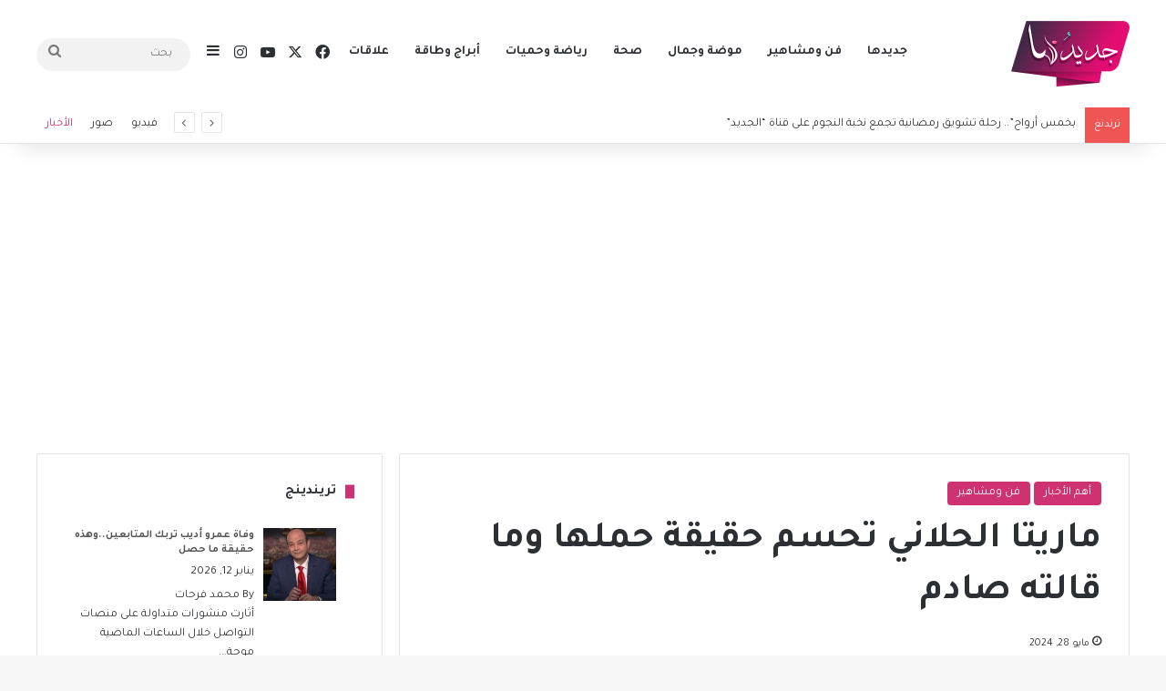

--- FILE ---
content_type: text/html; charset=UTF-8
request_url: https://jadeedoha.com/?p=51392
body_size: 16502
content:
<!DOCTYPE html><html dir="rtl" lang="ar" class="" data-skin="light"><head><meta charset="UTF-8" /><link rel="preload" href="https://jadeedoha.com/wp-content/uploads/2020/02/jadeedoha-logo-hd.png" as="image"><link rel="profile" href="https://gmpg.org/xfn/11" /><meta name='robots' content='index, follow, max-image-preview:large, max-snippet:-1, max-video-preview:-1' /><link media="all" href="https://jadeedoha.com/wp-content/cache/autoptimize/css/autoptimize_572eb7385a2dec6c0ec29f24bb538de2.css" rel="stylesheet"><link media="print" href="https://jadeedoha.com/wp-content/cache/autoptimize/css/autoptimize_c8c194deeb37611a4af2de331f00fc7c.css" rel="stylesheet"><link media="screen" href="https://jadeedoha.com/wp-content/cache/autoptimize/css/autoptimize_2abb4e0db53baa5173481a8b0ce17660.css" rel="stylesheet"><title>ماريتا الحلاني تحسم حقيقة حملها وما قالته صادم - Jadeedoha</title><meta name="description" content="خرجت الفنانة اللبنانية ماريتا الحلاني عن صمتها بعد ان انتشرت اخبار بشأن انتظارها مولودها الأول من زوجها كميل أبي خليل" /><link rel="canonical" href="https://jadeedoha.com/?p=51392" /><meta property="og:locale" content="ar_AR" /><meta property="og:type" content="article" /><meta property="og:title" content="ماريتا الحلاني تحسم حقيقة حملها وما قالته صادم" /><meta property="og:description" content="خرجت الفنانة اللبنانية ماريتا الحلاني عن صمتها بعد ان انتشرت اخبار بشأن انتظارها مولودها الأول من زوجها كميل أبي خليل" /><meta property="og:url" content="https://jadeedoha.com/?p=51392" /><meta property="og:site_name" content="Jadeedoha" /><meta property="article:published_time" content="2024-05-28T09:50:07+00:00" /><meta property="og:image" content="https://jadeedoha.com/wp-content/uploads/2021/09/9-28.jpg" /><meta property="og:image:width" content="1580" /><meta property="og:image:height" content="900" /><meta property="og:image:type" content="image/jpeg" /><meta name="author" content="محمد فرحات" /><meta name="twitter:card" content="summary_large_image" /><meta name="twitter:label1" content="كُتب بواسطة" /><meta name="twitter:data1" content="محمد فرحات" /><meta name="twitter:label2" content="وقت القراءة المُقدّر" /><meta name="twitter:data2" content="دقيقة واحدة" /> <script type="application/ld+json" class="yoast-schema-graph">{"@context":"https://schema.org","@graph":[{"@type":"WebPage","@id":"https://jadeedoha.com/?p=51392","url":"https://jadeedoha.com/?p=51392","name":"ماريتا الحلاني تحسم حقيقة حملها وما قالته صادم - Jadeedoha","isPartOf":{"@id":"https://jadeedoha.com/#website"},"primaryImageOfPage":{"@id":"https://jadeedoha.com/?p=51392#primaryimage"},"image":{"@id":"https://jadeedoha.com/?p=51392#primaryimage"},"thumbnailUrl":"https://jadeedoha.com/wp-content/uploads/2021/09/9-28.jpg","datePublished":"2024-05-28T09:50:07+00:00","dateModified":"2024-05-28T09:50:07+00:00","author":{"@id":"https://jadeedoha.com/#/schema/person/6bd4fad458400aa997e0b0ae040a181a"},"description":"خرجت الفنانة اللبنانية ماريتا الحلاني عن صمتها بعد ان انتشرت اخبار بشأن انتظارها مولودها الأول من زوجها كميل أبي خليل","breadcrumb":{"@id":"https://jadeedoha.com/?p=51392#breadcrumb"},"inLanguage":"ar","potentialAction":[{"@type":"ReadAction","target":["https://jadeedoha.com/?p=51392"]}]},{"@type":"ImageObject","inLanguage":"ar","@id":"https://jadeedoha.com/?p=51392#primaryimage","url":"https://jadeedoha.com/wp-content/uploads/2021/09/9-28.jpg","contentUrl":"https://jadeedoha.com/wp-content/uploads/2021/09/9-28.jpg","width":1580,"height":900,"caption":"ماريتا الحلاني"},{"@type":"BreadcrumbList","@id":"https://jadeedoha.com/?p=51392#breadcrumb","itemListElement":[{"@type":"ListItem","position":1,"name":"Home","item":"https://jadeedoha.com/"},{"@type":"ListItem","position":2,"name":"ماريتا الحلاني تحسم حقيقة حملها وما قالته صادم"}]},{"@type":"WebSite","@id":"https://jadeedoha.com/#website","url":"https://jadeedoha.com/","name":"Jadeedoha","description":"Online Magazine","potentialAction":[{"@type":"SearchAction","target":{"@type":"EntryPoint","urlTemplate":"https://jadeedoha.com/?s={search_term_string}"},"query-input":"required name=search_term_string"}],"inLanguage":"ar"},{"@type":"Person","@id":"https://jadeedoha.com/#/schema/person/6bd4fad458400aa997e0b0ae040a181a","name":"محمد فرحات","image":{"@type":"ImageObject","inLanguage":"ar","@id":"https://jadeedoha.com/#/schema/person/image/","url":"https://secure.gravatar.com/avatar/69b8814cc4c518411e0638bb2548fddc?s=96&d=https%3A%2F%2Fjadeedoha.com%2Fwp-content%2Fuploads%2F2022%2F10%2Ficon.jpg&r=g","contentUrl":"https://secure.gravatar.com/avatar/69b8814cc4c518411e0638bb2548fddc?s=96&d=https%3A%2F%2Fjadeedoha.com%2Fwp-content%2Fuploads%2F2022%2F10%2Ficon.jpg&r=g","caption":"محمد فرحات"},"description":"صحافي لبناني مختص في الاعلام الاقتصادي والسوشل ميديا واعداد تقارير تلفزيونية.","url":"https://jadeedoha.com/?author=9"}]}</script> <link rel="alternate" type="application/rss+xml" title="Jadeedoha &laquo; الخلاصة" href="https://jadeedoha.com/?feed=rss2" /><link rel="alternate" type="application/rss+xml" title="Jadeedoha &laquo; خلاصة التعليقات" href="https://jadeedoha.com/?feed=comments-rss2" /><style type="text/css">:root{				
			--tie-preset-gradient-1: linear-gradient(135deg, rgba(6, 147, 227, 1) 0%, rgb(155, 81, 224) 100%);
			--tie-preset-gradient-2: linear-gradient(135deg, rgb(122, 220, 180) 0%, rgb(0, 208, 130) 100%);
			--tie-preset-gradient-3: linear-gradient(135deg, rgba(252, 185, 0, 1) 0%, rgba(255, 105, 0, 1) 100%);
			--tie-preset-gradient-4: linear-gradient(135deg, rgba(255, 105, 0, 1) 0%, rgb(207, 46, 46) 100%);
			--tie-preset-gradient-5: linear-gradient(135deg, rgb(238, 238, 238) 0%, rgb(169, 184, 195) 100%);
			--tie-preset-gradient-6: linear-gradient(135deg, rgb(74, 234, 220) 0%, rgb(151, 120, 209) 20%, rgb(207, 42, 186) 40%, rgb(238, 44, 130) 60%, rgb(251, 105, 98) 80%, rgb(254, 248, 76) 100%);
			--tie-preset-gradient-7: linear-gradient(135deg, rgb(255, 206, 236) 0%, rgb(152, 150, 240) 100%);
			--tie-preset-gradient-8: linear-gradient(135deg, rgb(254, 205, 165) 0%, rgb(254, 45, 45) 50%, rgb(107, 0, 62) 100%);
			--tie-preset-gradient-9: linear-gradient(135deg, rgb(255, 203, 112) 0%, rgb(199, 81, 192) 50%, rgb(65, 88, 208) 100%);
			--tie-preset-gradient-10: linear-gradient(135deg, rgb(255, 245, 203) 0%, rgb(182, 227, 212) 50%, rgb(51, 167, 181) 100%);
			--tie-preset-gradient-11: linear-gradient(135deg, rgb(202, 248, 128) 0%, rgb(113, 206, 126) 100%);
			--tie-preset-gradient-12: linear-gradient(135deg, rgb(2, 3, 129) 0%, rgb(40, 116, 252) 100%);
			--tie-preset-gradient-13: linear-gradient(135deg, #4D34FA, #ad34fa);
			--tie-preset-gradient-14: linear-gradient(135deg, #0057FF, #31B5FF);
			--tie-preset-gradient-15: linear-gradient(135deg, #FF007A, #FF81BD);
			--tie-preset-gradient-16: linear-gradient(135deg, #14111E, #4B4462);
			--tie-preset-gradient-17: linear-gradient(135deg, #F32758, #FFC581);

			
					--main-nav-background: #FFFFFF;
					--main-nav-secondry-background: rgba(0,0,0,0.03);
					--main-nav-primary-color: #0088ff;
					--main-nav-contrast-primary-color: #FFFFFF;
					--main-nav-text-color: #2c2f34;
					--main-nav-secondry-text-color: rgba(0,0,0,0.5);
					--main-nav-main-border-color: rgba(0,0,0,0.1);
					--main-nav-secondry-border-color: rgba(0,0,0,0.08);
				
			}</style><meta name="viewport" content="width=device-width, initial-scale=1.0" /><style id='wp-block-library-theme-inline-css' type='text/css'>.wp-block-audio figcaption{color:#555;font-size:13px;text-align:center}.is-dark-theme .wp-block-audio figcaption{color:hsla(0,0%,100%,.65)}.wp-block-audio{margin:0 0 1em}.wp-block-code{border:1px solid #ccc;border-radius:4px;font-family:Menlo,Consolas,monaco,monospace;padding:.8em 1em}.wp-block-embed figcaption{color:#555;font-size:13px;text-align:center}.is-dark-theme .wp-block-embed figcaption{color:hsla(0,0%,100%,.65)}.wp-block-embed{margin:0 0 1em}.blocks-gallery-caption{color:#555;font-size:13px;text-align:center}.is-dark-theme .blocks-gallery-caption{color:hsla(0,0%,100%,.65)}.wp-block-image figcaption{color:#555;font-size:13px;text-align:center}.is-dark-theme .wp-block-image figcaption{color:hsla(0,0%,100%,.65)}.wp-block-image{margin:0 0 1em}.wp-block-pullquote{border-bottom:4px solid;border-top:4px solid;color:currentColor;margin-bottom:1.75em}.wp-block-pullquote cite,.wp-block-pullquote footer,.wp-block-pullquote__citation{color:currentColor;font-size:.8125em;font-style:normal;text-transform:uppercase}.wp-block-quote{border-left:.25em solid;margin:0 0 1.75em;padding-left:1em}.wp-block-quote cite,.wp-block-quote footer{color:currentColor;font-size:.8125em;font-style:normal;position:relative}.wp-block-quote.has-text-align-right{border-left:none;border-right:.25em solid;padding-left:0;padding-right:1em}.wp-block-quote.has-text-align-center{border:none;padding-left:0}.wp-block-quote.is-large,.wp-block-quote.is-style-large,.wp-block-quote.is-style-plain{border:none}.wp-block-search .wp-block-search__label{font-weight:700}.wp-block-search__button{border:1px solid #ccc;padding:.375em .625em}:where(.wp-block-group.has-background){padding:1.25em 2.375em}.wp-block-separator.has-css-opacity{opacity:.4}.wp-block-separator{border:none;border-bottom:2px solid;margin-left:auto;margin-right:auto}.wp-block-separator.has-alpha-channel-opacity{opacity:1}.wp-block-separator:not(.is-style-wide):not(.is-style-dots){width:100px}.wp-block-separator.has-background:not(.is-style-dots){border-bottom:none;height:1px}.wp-block-separator.has-background:not(.is-style-wide):not(.is-style-dots){height:2px}.wp-block-table{margin:0 0 1em}.wp-block-table td,.wp-block-table th{word-break:normal}.wp-block-table figcaption{color:#555;font-size:13px;text-align:center}.is-dark-theme .wp-block-table figcaption{color:hsla(0,0%,100%,.65)}.wp-block-video figcaption{color:#555;font-size:13px;text-align:center}.is-dark-theme .wp-block-video figcaption{color:hsla(0,0%,100%,.65)}.wp-block-video{margin:0 0 1em}.wp-block-template-part.has-background{margin-bottom:0;margin-top:0;padding:1.25em 2.375em}</style><style id='classic-theme-styles-inline-css' type='text/css'>/*! This file is auto-generated */
.wp-block-button__link{color:#fff;background-color:#32373c;border-radius:9999px;box-shadow:none;text-decoration:none;padding:calc(.667em + 2px) calc(1.333em + 2px);font-size:1.125em}.wp-block-file__button{background:#32373c;color:#fff;text-decoration:none}</style><style id='global-styles-inline-css' type='text/css'>body{--wp--preset--color--black: #000000;--wp--preset--color--cyan-bluish-gray: #abb8c3;--wp--preset--color--white: #ffffff;--wp--preset--color--pale-pink: #f78da7;--wp--preset--color--vivid-red: #cf2e2e;--wp--preset--color--luminous-vivid-orange: #ff6900;--wp--preset--color--luminous-vivid-amber: #fcb900;--wp--preset--color--light-green-cyan: #7bdcb5;--wp--preset--color--vivid-green-cyan: #00d084;--wp--preset--color--pale-cyan-blue: #8ed1fc;--wp--preset--color--vivid-cyan-blue: #0693e3;--wp--preset--color--vivid-purple: #9b51e0;--wp--preset--gradient--vivid-cyan-blue-to-vivid-purple: linear-gradient(135deg,rgba(6,147,227,1) 0%,rgb(155,81,224) 100%);--wp--preset--gradient--light-green-cyan-to-vivid-green-cyan: linear-gradient(135deg,rgb(122,220,180) 0%,rgb(0,208,130) 100%);--wp--preset--gradient--luminous-vivid-amber-to-luminous-vivid-orange: linear-gradient(135deg,rgba(252,185,0,1) 0%,rgba(255,105,0,1) 100%);--wp--preset--gradient--luminous-vivid-orange-to-vivid-red: linear-gradient(135deg,rgba(255,105,0,1) 0%,rgb(207,46,46) 100%);--wp--preset--gradient--very-light-gray-to-cyan-bluish-gray: linear-gradient(135deg,rgb(238,238,238) 0%,rgb(169,184,195) 100%);--wp--preset--gradient--cool-to-warm-spectrum: linear-gradient(135deg,rgb(74,234,220) 0%,rgb(151,120,209) 20%,rgb(207,42,186) 40%,rgb(238,44,130) 60%,rgb(251,105,98) 80%,rgb(254,248,76) 100%);--wp--preset--gradient--blush-light-purple: linear-gradient(135deg,rgb(255,206,236) 0%,rgb(152,150,240) 100%);--wp--preset--gradient--blush-bordeaux: linear-gradient(135deg,rgb(254,205,165) 0%,rgb(254,45,45) 50%,rgb(107,0,62) 100%);--wp--preset--gradient--luminous-dusk: linear-gradient(135deg,rgb(255,203,112) 0%,rgb(199,81,192) 50%,rgb(65,88,208) 100%);--wp--preset--gradient--pale-ocean: linear-gradient(135deg,rgb(255,245,203) 0%,rgb(182,227,212) 50%,rgb(51,167,181) 100%);--wp--preset--gradient--electric-grass: linear-gradient(135deg,rgb(202,248,128) 0%,rgb(113,206,126) 100%);--wp--preset--gradient--midnight: linear-gradient(135deg,rgb(2,3,129) 0%,rgb(40,116,252) 100%);--wp--preset--font-size--small: 13px;--wp--preset--font-size--medium: 20px;--wp--preset--font-size--large: 36px;--wp--preset--font-size--x-large: 42px;--wp--preset--spacing--20: 0.44rem;--wp--preset--spacing--30: 0.67rem;--wp--preset--spacing--40: 1rem;--wp--preset--spacing--50: 1.5rem;--wp--preset--spacing--60: 2.25rem;--wp--preset--spacing--70: 3.38rem;--wp--preset--spacing--80: 5.06rem;--wp--preset--shadow--natural: 6px 6px 9px rgba(0, 0, 0, 0.2);--wp--preset--shadow--deep: 12px 12px 50px rgba(0, 0, 0, 0.4);--wp--preset--shadow--sharp: 6px 6px 0px rgba(0, 0, 0, 0.2);--wp--preset--shadow--outlined: 6px 6px 0px -3px rgba(255, 255, 255, 1), 6px 6px rgba(0, 0, 0, 1);--wp--preset--shadow--crisp: 6px 6px 0px rgba(0, 0, 0, 1);}:where(.is-layout-flex){gap: 0.5em;}:where(.is-layout-grid){gap: 0.5em;}body .is-layout-flow > .alignleft{float: left;margin-inline-start: 0;margin-inline-end: 2em;}body .is-layout-flow > .alignright{float: right;margin-inline-start: 2em;margin-inline-end: 0;}body .is-layout-flow > .aligncenter{margin-left: auto !important;margin-right: auto !important;}body .is-layout-constrained > .alignleft{float: left;margin-inline-start: 0;margin-inline-end: 2em;}body .is-layout-constrained > .alignright{float: right;margin-inline-start: 2em;margin-inline-end: 0;}body .is-layout-constrained > .aligncenter{margin-left: auto !important;margin-right: auto !important;}body .is-layout-constrained > :where(:not(.alignleft):not(.alignright):not(.alignfull)){max-width: var(--wp--style--global--content-size);margin-left: auto !important;margin-right: auto !important;}body .is-layout-constrained > .alignwide{max-width: var(--wp--style--global--wide-size);}body .is-layout-flex{display: flex;}body .is-layout-flex{flex-wrap: wrap;align-items: center;}body .is-layout-flex > *{margin: 0;}body .is-layout-grid{display: grid;}body .is-layout-grid > *{margin: 0;}:where(.wp-block-columns.is-layout-flex){gap: 2em;}:where(.wp-block-columns.is-layout-grid){gap: 2em;}:where(.wp-block-post-template.is-layout-flex){gap: 1.25em;}:where(.wp-block-post-template.is-layout-grid){gap: 1.25em;}.has-black-color{color: var(--wp--preset--color--black) !important;}.has-cyan-bluish-gray-color{color: var(--wp--preset--color--cyan-bluish-gray) !important;}.has-white-color{color: var(--wp--preset--color--white) !important;}.has-pale-pink-color{color: var(--wp--preset--color--pale-pink) !important;}.has-vivid-red-color{color: var(--wp--preset--color--vivid-red) !important;}.has-luminous-vivid-orange-color{color: var(--wp--preset--color--luminous-vivid-orange) !important;}.has-luminous-vivid-amber-color{color: var(--wp--preset--color--luminous-vivid-amber) !important;}.has-light-green-cyan-color{color: var(--wp--preset--color--light-green-cyan) !important;}.has-vivid-green-cyan-color{color: var(--wp--preset--color--vivid-green-cyan) !important;}.has-pale-cyan-blue-color{color: var(--wp--preset--color--pale-cyan-blue) !important;}.has-vivid-cyan-blue-color{color: var(--wp--preset--color--vivid-cyan-blue) !important;}.has-vivid-purple-color{color: var(--wp--preset--color--vivid-purple) !important;}.has-black-background-color{background-color: var(--wp--preset--color--black) !important;}.has-cyan-bluish-gray-background-color{background-color: var(--wp--preset--color--cyan-bluish-gray) !important;}.has-white-background-color{background-color: var(--wp--preset--color--white) !important;}.has-pale-pink-background-color{background-color: var(--wp--preset--color--pale-pink) !important;}.has-vivid-red-background-color{background-color: var(--wp--preset--color--vivid-red) !important;}.has-luminous-vivid-orange-background-color{background-color: var(--wp--preset--color--luminous-vivid-orange) !important;}.has-luminous-vivid-amber-background-color{background-color: var(--wp--preset--color--luminous-vivid-amber) !important;}.has-light-green-cyan-background-color{background-color: var(--wp--preset--color--light-green-cyan) !important;}.has-vivid-green-cyan-background-color{background-color: var(--wp--preset--color--vivid-green-cyan) !important;}.has-pale-cyan-blue-background-color{background-color: var(--wp--preset--color--pale-cyan-blue) !important;}.has-vivid-cyan-blue-background-color{background-color: var(--wp--preset--color--vivid-cyan-blue) !important;}.has-vivid-purple-background-color{background-color: var(--wp--preset--color--vivid-purple) !important;}.has-black-border-color{border-color: var(--wp--preset--color--black) !important;}.has-cyan-bluish-gray-border-color{border-color: var(--wp--preset--color--cyan-bluish-gray) !important;}.has-white-border-color{border-color: var(--wp--preset--color--white) !important;}.has-pale-pink-border-color{border-color: var(--wp--preset--color--pale-pink) !important;}.has-vivid-red-border-color{border-color: var(--wp--preset--color--vivid-red) !important;}.has-luminous-vivid-orange-border-color{border-color: var(--wp--preset--color--luminous-vivid-orange) !important;}.has-luminous-vivid-amber-border-color{border-color: var(--wp--preset--color--luminous-vivid-amber) !important;}.has-light-green-cyan-border-color{border-color: var(--wp--preset--color--light-green-cyan) !important;}.has-vivid-green-cyan-border-color{border-color: var(--wp--preset--color--vivid-green-cyan) !important;}.has-pale-cyan-blue-border-color{border-color: var(--wp--preset--color--pale-cyan-blue) !important;}.has-vivid-cyan-blue-border-color{border-color: var(--wp--preset--color--vivid-cyan-blue) !important;}.has-vivid-purple-border-color{border-color: var(--wp--preset--color--vivid-purple) !important;}.has-vivid-cyan-blue-to-vivid-purple-gradient-background{background: var(--wp--preset--gradient--vivid-cyan-blue-to-vivid-purple) !important;}.has-light-green-cyan-to-vivid-green-cyan-gradient-background{background: var(--wp--preset--gradient--light-green-cyan-to-vivid-green-cyan) !important;}.has-luminous-vivid-amber-to-luminous-vivid-orange-gradient-background{background: var(--wp--preset--gradient--luminous-vivid-amber-to-luminous-vivid-orange) !important;}.has-luminous-vivid-orange-to-vivid-red-gradient-background{background: var(--wp--preset--gradient--luminous-vivid-orange-to-vivid-red) !important;}.has-very-light-gray-to-cyan-bluish-gray-gradient-background{background: var(--wp--preset--gradient--very-light-gray-to-cyan-bluish-gray) !important;}.has-cool-to-warm-spectrum-gradient-background{background: var(--wp--preset--gradient--cool-to-warm-spectrum) !important;}.has-blush-light-purple-gradient-background{background: var(--wp--preset--gradient--blush-light-purple) !important;}.has-blush-bordeaux-gradient-background{background: var(--wp--preset--gradient--blush-bordeaux) !important;}.has-luminous-dusk-gradient-background{background: var(--wp--preset--gradient--luminous-dusk) !important;}.has-pale-ocean-gradient-background{background: var(--wp--preset--gradient--pale-ocean) !important;}.has-electric-grass-gradient-background{background: var(--wp--preset--gradient--electric-grass) !important;}.has-midnight-gradient-background{background: var(--wp--preset--gradient--midnight) !important;}.has-small-font-size{font-size: var(--wp--preset--font-size--small) !important;}.has-medium-font-size{font-size: var(--wp--preset--font-size--medium) !important;}.has-large-font-size{font-size: var(--wp--preset--font-size--large) !important;}.has-x-large-font-size{font-size: var(--wp--preset--font-size--x-large) !important;}
.wp-block-navigation a:where(:not(.wp-element-button)){color: inherit;}
:where(.wp-block-post-template.is-layout-flex){gap: 1.25em;}:where(.wp-block-post-template.is-layout-grid){gap: 1.25em;}
:where(.wp-block-columns.is-layout-flex){gap: 2em;}:where(.wp-block-columns.is-layout-grid){gap: 2em;}
.wp-block-pullquote{font-size: 1.5em;line-height: 1.6;}</style><style id='tie-css-print-inline-css' type='text/css'>.wf-active body{font-family: 'Tajawal';}.wf-active .logo-text,.wf-active h1,.wf-active h2,.wf-active h3,.wf-active h4,.wf-active h5,.wf-active h6,.wf-active .the-subtitle{font-family: 'Tajawal';}.wf-active #main-nav .main-menu > ul > li > a{font-family: 'Tajawal';}.wf-active blockquote p{font-family: 'Tajawal';}#the-post .entry-content,#the-post .entry-content p{font-size: 18px;font-weight: 400;line-height: 1.5;text-transform: lowercase;}:root:root{--brand-color: #ce3271;--dark-brand-color: #9c003f;--bright-color: #FFFFFF;--base-color: #2c2f34;}#reading-position-indicator{box-shadow: 0 0 10px rgba( 206,50,113,0.7);}:root:root{--brand-color: #ce3271;--dark-brand-color: #9c003f;--bright-color: #FFFFFF;--base-color: #2c2f34;}#reading-position-indicator{box-shadow: 0 0 10px rgba( 206,50,113,0.7);}#theme-header:not(.main-nav-boxed) #main-nav,.main-nav-boxed .main-menu-wrapper{border-right: 0 none !important;border-left : 0 none !important;border-top : 0 none !important;}#theme-header:not(.main-nav-boxed) #main-nav,.main-nav-boxed .main-menu-wrapper{border-right: 0 none !important;border-left : 0 none !important;border-bottom : 0 none !important;}.tie-cat-3,.tie-cat-item-3 > span{background-color:#df70b8 !important;color:#FFFFFF !important;}.tie-cat-3:after{border-top-color:#df70b8 !important;}.tie-cat-3:hover{background-color:#c1529a !important;}.tie-cat-3:hover:after{border-top-color:#c1529a !important;}.tie-cat-5,.tie-cat-item-5 > span{background-color:#00afd8 !important;color:#FFFFFF !important;}.tie-cat-5:after{border-top-color:#00afd8 !important;}.tie-cat-5:hover{background-color:#0091ba !important;}.tie-cat-5:hover:after{border-top-color:#0091ba !important;}.tie-cat-4,.tie-cat-item-4 > span{background-color:#9aa226 !important;color:#FFFFFF !important;}.tie-cat-4:after{border-top-color:#9aa226 !important;}.tie-cat-4:hover{background-color:#7c8408 !important;}.tie-cat-4:hover:after{border-top-color:#7c8408 !important;}@media (min-width: 1200px){.container{width: auto;}}.boxed-layout #tie-wrapper,.boxed-layout .fixed-nav{max-width: 1260px;}@media (min-width: 1230px){.container,.wide-next-prev-slider-wrapper .slider-main-container{max-width: 1230px;}}.wtpsw-post-carousel.design-1 .wtpsw-post-image-bg {height: 127px !important;}.wtpsw-post-thumb-right{padding-right: 20px;}</style> <script type="text/javascript" src="https://jadeedoha.com/wp-includes/js/jquery/jquery.min.js?ver=3.7.1" id="jquery-core-js"></script> <script type="text/javascript" src="https://jadeedoha.com/wp-includes/js/jquery/jquery-migrate.min.js?ver=3.4.1" id="jquery-migrate-js"></script> <link rel="https://api.w.org/" href="https://jadeedoha.com/index.php?rest_route=/" /><link rel="alternate" type="application/json" href="https://jadeedoha.com/index.php?rest_route=/wp/v2/posts/51392" /><link rel="EditURI" type="application/rsd+xml" title="RSD" href="https://jadeedoha.com/xmlrpc.php?rsd" /><meta name="generator" content="WordPress 6.4.7" /><link rel='shortlink' href='https://jadeedoha.com/?p=51392' /><link rel="alternate" type="application/json+oembed" href="https://jadeedoha.com/index.php?rest_route=%2Foembed%2F1.0%2Fembed&#038;url=https%3A%2F%2Fjadeedoha.com%2F%3Fp%3D51392" /><link rel="alternate" type="text/xml+oembed" href="https://jadeedoha.com/index.php?rest_route=%2Foembed%2F1.0%2Fembed&#038;url=https%3A%2F%2Fjadeedoha.com%2F%3Fp%3D51392&#038;format=xml" /><meta http-equiv="X-UA-Compatible" content="IE=edge"> <script async src="https://www.googletagmanager.com/gtag/js?id=UA-167178072-1"></script> <script>window.dataLayer = window.dataLayer || [];
  function gtag(){dataLayer.push(arguments);}
  gtag('js', new Date());

  gtag('config', 'UA-167178072-1');</script> <meta property="fb:pages" content="265420260155251" /> <script async src="https://pagead2.googlesyndication.com/pagead/js/adsbygoogle.js?client=ca-pub-5572415871529105"
     crossorigin="anonymous"></script><link rel="icon" href="https://jadeedoha.com/wp-content/uploads/2020/03/cropped-jadeedoha-32x32.png" sizes="32x32" /><link rel="icon" href="https://jadeedoha.com/wp-content/uploads/2020/03/cropped-jadeedoha-192x192.png" sizes="192x192" /><link rel="apple-touch-icon" href="https://jadeedoha.com/wp-content/uploads/2020/03/cropped-jadeedoha-180x180.png" /><meta name="msapplication-TileImage" content="https://jadeedoha.com/wp-content/uploads/2020/03/cropped-jadeedoha-270x270.png" /><style type="text/css" id="wp-custom-css">@media only screen and (max-width: 600px) {
  #logo {position:inherit!important;}
}</style></head><body id="tie-body" class="rtl post-template-default single single-post postid-51392 single-format-standard wrapper-has-shadow block-head-8 magazine1 is-desktop is-header-layout-1 sidebar-left has-sidebar post-layout-1 narrow-title-narrow-media is-standard-format has-mobile-share hide_breaking_news"><div class="background-overlay"><div id="tie-container" class="site tie-container"><div id="tie-wrapper"><header id="theme-header" class="theme-header header-layout-1 main-nav-light main-nav-default-light main-nav-below no-stream-item top-nav-active top-nav-light top-nav-default-light top-nav-below top-nav-below-main-nav has-shadow has-normal-width-logo mobile-header-centered"><div class="main-nav-wrapper"><nav id="main-nav"  class="main-nav header-nav menu-style-default menu-style-solid-bg" style="line-height:112px" aria-label="القائمة الرئيسية"><div class="container"><div class="main-menu-wrapper"><div id="mobile-header-components-area_1" class="mobile-header-components"><ul class="components"><li class="mobile-component_search custom-menu-link"> <a href="#" class="tie-search-trigger-mobile"> <span class="tie-icon-search tie-search-icon" aria-hidden="true"></span> <span class="screen-reader-text">بحث</span> </a></li></ul></div><div class="header-layout-1-logo" style="width:130px"><div id="logo" class="image-logo" > <a title="Jadeedoha" href="https://jadeedoha.com/"> <picture class="tie-logo-default tie-logo-picture"> <source class="tie-logo-source-default tie-logo-source" srcset="https://jadeedoha.com/wp-content/uploads/2020/02/jadeedoha-logo-hd.png 2x, https://jadeedoha.com/wp-content/uploads/2020/03/jadeedoha-logo.png 1x"> <noscript><img class="tie-logo-img-default tie-logo-img" src="https://jadeedoha.com/wp-content/uploads/2020/03/jadeedoha-logo.png" alt="Jadeedoha" width="130" height="72" style="max-height:72px; width: auto;" /></noscript><img class="lazyload tie-logo-img-default tie-logo-img" src='data:image/svg+xml,%3Csvg%20xmlns=%22http://www.w3.org/2000/svg%22%20viewBox=%220%200%20130%2072%22%3E%3C/svg%3E' data-src="https://jadeedoha.com/wp-content/uploads/2020/03/jadeedoha-logo.png" alt="Jadeedoha" width="130" height="72" style="max-height:72px; width: auto;" /> </picture> </a></div></div><div id="mobile-header-components-area_2" class="mobile-header-components"><ul class="components"><li class="mobile-component_menu custom-menu-link"><a href="#" id="mobile-menu-icon" class=""><span class="tie-mobile-menu-icon nav-icon is-layout-1"></span><span class="screen-reader-text">القائمة</span></a></li></ul></div><div id="menu-components-wrap"><div class="main-menu main-menu-wrap"><div id="main-nav-menu" class="main-menu header-menu"><ul id="menu-main-menu" class="menu"><li id="menu-item-29" class="menu-item menu-item-type-post_type menu-item-object-page menu-item-home menu-item-29"><a href="https://jadeedoha.com/">جديدها</a></li><li id="menu-item-34" class="menu-item menu-item-type-taxonomy menu-item-object-category current-post-ancestor current-menu-parent current-post-parent menu-item-34"><a href="https://jadeedoha.com/?cat=2">فن ومشاهير</a></li><li id="menu-item-35" class="menu-item menu-item-type-taxonomy menu-item-object-category menu-item-35"><a href="https://jadeedoha.com/?cat=3">موضة وجمال</a></li><li id="menu-item-32" class="menu-item menu-item-type-taxonomy menu-item-object-category menu-item-32"><a href="https://jadeedoha.com/?cat=4">صحة</a></li><li id="menu-item-31" class="menu-item menu-item-type-taxonomy menu-item-object-category menu-item-31"><a href="https://jadeedoha.com/?cat=5">رياضة وحميات</a></li><li id="menu-item-30" class="menu-item menu-item-type-taxonomy menu-item-object-category menu-item-30"><a href="https://jadeedoha.com/?cat=6">أبراج وطاقة</a></li><li id="menu-item-33" class="menu-item menu-item-type-taxonomy menu-item-object-category menu-item-33"><a href="https://jadeedoha.com/?cat=7">علاقات</a></li></ul></div></div><ul class="components"><li class="social-icons-item"><a class="social-link facebook-social-icon" rel="external noopener nofollow" target="_blank" href="https://www.facebook.com/jadeedoha"><span class="tie-social-icon tie-icon-facebook"></span><span class="screen-reader-text">فيسبوك</span></a></li><li class="social-icons-item"><a class="social-link twitter-social-icon" rel="external noopener nofollow" target="_blank" href="https://www.twitter.com/jadeedoha"><span class="tie-social-icon tie-icon-twitter"></span><span class="screen-reader-text">X</span></a></li><li class="social-icons-item"><a class="social-link youtube-social-icon" rel="external noopener nofollow" target="_blank" href="https://www.youtube.com/user/Aljadeeedseries"><span class="tie-social-icon tie-icon-youtube"></span><span class="screen-reader-text">يوتيوب</span></a></li><li class="social-icons-item"><a class="social-link instagram-social-icon" rel="external noopener nofollow" target="_blank" href="https://www.instagram.com/jadeedohatv"><span class="tie-social-icon tie-icon-instagram"></span><span class="screen-reader-text">انستقرام</span></a></li><li class="side-aside-nav-icon menu-item custom-menu-link"> <a href="#"> <span class="tie-icon-navicon" aria-hidden="true"></span> <span class="screen-reader-text">إضافة عمود جانبي</span> </a></li><li class="search-bar menu-item custom-menu-link" aria-label="بحث"><form method="get" id="search" action="https://jadeedoha.com/"> <input id="search-input"  inputmode="search" type="text" name="s" title="بحث" placeholder="بحث" /> <button id="search-submit" type="submit"> <span class="tie-icon-search tie-search-icon" aria-hidden="true"></span> <span class="screen-reader-text">بحث</span> </button></form></li></ul></div></div></div></nav></div><nav id="top-nav"  class="has-breaking-menu top-nav header-nav has-breaking-news" aria-label="الشريط العلوي"><div class="container"><div class="topbar-wrapper"><div class="tie-alignleft"><div class="breaking controls-is-active"> <span class="breaking-title"> <span class="tie-icon-bolt breaking-icon" aria-hidden="true"></span> <span class="breaking-title-text">ترندنغ</span> </span><ul id="breaking-news-in-header" class="breaking-news" data-type="reveal" data-arrows="true"><li class="news-item"> <a href="https://jadeedoha.com/?p=70946">بخمس أرواح&#8221;.. رحلة تشويق رمضانية تجمع نخبة النجوم على قناة &#8220;الجديد&#8221;</a></li><li class="news-item"> <a href="https://jadeedoha.com/?p=70943">بفيديو عائلي&#8230;لقاء الخميسي تحسم الجدل حول علاقتها بزوجها بعد ازمة زواجهما</a></li><li class="news-item"> <a href="https://jadeedoha.com/?p=70940">وفاة الممثلة السورية رجاء قوطرش ونقابة الفنانين تنعاها</a></li><li class="news-item"> <a href="https://jadeedoha.com/?p=70935">صلح أحمد فهمي وهنا الزاهد في مطار الرياض بعد حفل جوي اووردز</a></li><li class="news-item"> <a href="https://jadeedoha.com/?p=70932">الفنانة بلقيس فتحي تعلن دخولها قصة حب جديدة</a></li><li class="news-item"> <a href="https://jadeedoha.com/?p=70928">رحمة رياض وألكسندر علوم يحتفلان بعيد ميلادهما بطريقة لافتة</a></li><li class="news-item"> <a href="https://jadeedoha.com/?p=70926">“ما نرضى زعلك”.. المستشار تركي آل الشيخ يتفاعل مع طفلة لم تُدعَ إلى Joy Awards</a></li><li class="news-item"> <a href="https://jadeedoha.com/?p=70924">فيديو نانسي عجرم مع والدها يلامس قلوب المتابعين</a></li><li class="news-item"> <a href="https://jadeedoha.com/?p=70921">وفاة ريهام عاصم بعد أيام من دخولها العناية المركزة</a></li><li class="news-item"> <a href="https://jadeedoha.com/?p=70918">بيان صادم من بروكلين بيكهام يهاجم فيه والديه ويكشف أسرار الخلاف العائلي</a></li></ul></div></div><div class="tie-alignright"><div class="top-menu header-menu"><ul id="menu-secondary-menu" class="menu"><li id="menu-item-45" class="menu-item menu-item-type-taxonomy menu-item-object-category menu-item-45"><a href="https://jadeedoha.com/?cat=10">فيديو</a></li><li id="menu-item-44" class="menu-item menu-item-type-taxonomy menu-item-object-category menu-item-44"><a href="https://jadeedoha.com/?cat=11">صور</a></li><li id="menu-item-1084" class="menu-item menu-item-type-taxonomy menu-item-object-category current-post-ancestor current-menu-parent current-post-parent menu-item-1084 tie-current-menu"><a href="https://jadeedoha.com/?cat=39">الأخبار</a></li></ul></div></div></div></div></nav></header><div id="content" class="site-content container"><div id="main-content-row" class="tie-row main-content-row"><div class="main-content tie-col-md-8 tie-col-xs-12" role="main"><article id="the-post" class="container-wrapper post-content tie-standard"><header class="entry-header-outer"><div class="entry-header"> <span class="post-cat-wrap"><a class="post-cat tie-cat-39" href="https://jadeedoha.com/?cat=39">أهم الأخبار</a><a class="post-cat tie-cat-2" href="https://jadeedoha.com/?cat=2">فن ومشاهير</a></span><h1 class="post-title entry-title"> ماريتا الحلاني تحسم حقيقة حملها وما قالته صادم</h1><div class="single-post-meta post-meta clearfix"><span class="date meta-item tie-icon">مايو 28, 2024</span></div></div></header><div  class="featured-area"><div class="featured-area-inner"><figure class="single-featured-image"><div class="bialty-container"><img width="780" height="470" src="https://jadeedoha.com/wp-content/uploads/2021/09/9-28-780x470.jpg" class="attachment-jadeed-image-post size-jadeed-image-post wp-post-image" alt="&#1605;&#1575;&#1585;&#1610;&#1578;&#1575; &#1575;&#1604;&#1581;&#1604;&#1575;&#1606;&#1610;" data-main-img="1" decoding="async" fetchpriority="high"></div></figure></div></div><div class="entry-content entry clearfix"><div class="bialty-container"><p style="direction: rtl">&#1582;&#1585;&#1580;&#1578; &#1575;&#1604;&#1601;&#1606;&#1575;&#1606;&#1577; &#1575;&#1604;&#1604;&#1576;&#1606;&#1575;&#1606;&#1610;&#1577; &#1605;&#1575;&#1585;&#1610;&#1578;&#1575; &#1575;&#1604;&#1581;&#1604;&#1575;&#1606;&#1610; &#1593;&#1606; &#1589;&#1605;&#1578;&#1607;&#1575; &#1576;&#1593;&#1583; &#1575;&#1606; &#1575;&#1606;&#1578;&#1588;&#1585;&#1578; &#1575;&#1582;&#1576;&#1575;&#1585; &#1576;&#1588;&#1571;&#1606; &#1575;&#1606;&#1578;&#1592;&#1575;&#1585;&#1607;&#1575; &#1605;&#1608;&#1604;&#1608;&#1583;&#1607;&#1575; &#1575;&#1604;&#1571;&#1608;&#1604; &#1605;&#1606; &#1586;&#1608;&#1580;&#1607;&#1575; &#1603;&#1605;&#1610;&#1604; &#1571;&#1576;&#1610; &#1582;&#1604;&#1610;&#1604;.</p><p style="direction: rtl">&#1608;&#1602;&#1575;&#1604;&#1578; &#1605;&#1575;&#1585;&#1610;&#1578;&#1575;&#1548; &#1604;&#1600;&rdquo;&#1601;&#1608;&#1588;&#1610;&#1575;&rdquo;&#1548; &#1573;&#1606;&#1607;&#1575; &#1576;&#1583;&#1571;&#1578; &#1578;&#1588;&#1593;&#1585; &#1576;&#1575;&#1604;&#1575;&#1606;&#1586;&#1593;&#1575;&#1580; &#1605;&#1606; &#1603;&#1579;&#1585;&#1577; &#1578;&#1583;&#1575;&#1608;&#1604; &#1575;&#1604;&#1588;&#1575;&#1574;&#1593;&#1575;&#1578; &#1581;&#1608;&#1604; &#1581;&#1605;&#1604;&#1607;&#1575;&#1548; &#1605;&#1587;&#1578;&#1594;&#1585;&#1576;&#1577; &#1605;&#1581;&#1575;&#1608;&#1604;&#1575;&#1578; &#1575;&#1604;&#1605;&#1578;&#1575;&#1576;&#1593;&#1610;&#1606; &#1575;&#1604;&#1605;&#1587;&#1578;&#1605;&#1585;&#1577; &#1576;&#1575;&#1604;&#1578;&#1583;&#1602;&#1610;&#1602; &#1601;&#1610; &#1578;&#1601;&#1575;&#1589;&#1610;&#1604; &#1605;&#1604;&#1575;&#1605;&#1581; &#1580;&#1587;&#1583;&#1607;&#1575; &#1608;&#1575;&#1587;&#1578;&#1606;&#1578;&#1575;&#1580; &#1605;&#1608;&#1590;&#1608;&#1593; &#1575;&#1604;&#1581;&#1605;&#1604;.</p><p style="direction: rtl">&#1608;&#1571;&#1590;&#1575;&#1601;&#1578; &#1575;&#1604;&#1601;&#1606;&#1575;&#1606;&#1577; &#1575;&#1604;&#1604;&#1576;&#1606;&#1575;&#1606;&#1610;&#1577; &#1571;&#1606; &#1575;&#1604;&#1605;&#1578;&#1575;&#1576;&#1593;&#1610;&#1606; &#1602;&#1583; &#1610;&#1593;&#1578;&#1605;&#1583;&#1608;&#1606; &#1601;&#1610; &#1588;&#1575;&#1574;&#1593;&#1575;&#1578;&#1607;&#1605; &#1581;&#1608;&#1604; &#1581;&#1605;&#1604;&#1607;&#1575; &#1593;&#1604;&#1609; &#1575;&#1606;&#1578;&#1601;&#1575;&#1582; &#1576;&#1591;&#1606;&#1607;&#1575;&#1548; &#1601;&#1590;&#1604;&#1575; &#1593;&#1606; &#1575;&#1604;&#1578;&#1594;&#1610;&#1610;&#1585;&#1575;&#1578; &#1575;&#1604;&#1578;&#1610; &#1602;&#1583; &#1578;&#1591;&#1585;&#1571; &#1593;&#1604;&#1609; &#1605;&#1604;&#1575;&#1605;&#1581; &#1608;&#1580;&#1607;&#1607;&#1575;.</p></div><div class="post-bottom-meta post-bottom-tags post-tags-modern"><div class="post-bottom-meta-title"><span class="tie-icon-tags" aria-hidden="true"></span> الوسوم</div><span class="tagcloud"><a href="https://jadeedoha.com/?tag=%d9%85%d8%a7%d8%b1%d9%8a%d8%aa%d8%a7-%d8%a7%d9%84%d8%ad%d9%84%d8%a7%d9%86%d9%8a" rel="tag">ماريتا الحلاني</a></span></div></div><div id="post-extra-info"><div class="theiaStickySidebar"><div class="single-post-meta post-meta clearfix"><span class="date meta-item tie-icon">مايو 28, 2024</span></div></div></div><div class="clearfix"></div> <script id="tie-schema-json" type="application/ld+json">{"@context":"http:\/\/schema.org","@type":"Article","dateCreated":"2024-05-28T09:50:07+00:00","datePublished":"2024-05-28T09:50:07+00:00","dateModified":"2024-05-28T09:50:07+00:00","headline":"\u0645\u0627\u0631\u064a\u062a\u0627 \u0627\u0644\u062d\u0644\u0627\u0646\u064a \u062a\u062d\u0633\u0645 \u062d\u0642\u064a\u0642\u0629 \u062d\u0645\u0644\u0647\u0627 \u0648\u0645\u0627 \u0642\u0627\u0644\u062a\u0647 \u0635\u0627\u062f\u0645","name":"\u0645\u0627\u0631\u064a\u062a\u0627 \u0627\u0644\u062d\u0644\u0627\u0646\u064a \u062a\u062d\u0633\u0645 \u062d\u0642\u064a\u0642\u0629 \u062d\u0645\u0644\u0647\u0627 \u0648\u0645\u0627 \u0642\u0627\u0644\u062a\u0647 \u0635\u0627\u062f\u0645","keywords":"\u0645\u0627\u0631\u064a\u062a\u0627 \u0627\u0644\u062d\u0644\u0627\u0646\u064a","url":"https:\/\/jadeedoha.com\/?p=51392","description":"\u062e\u0631\u062c\u062a \u0627\u0644\u0641\u0646\u0627\u0646\u0629 \u0627\u0644\u0644\u0628\u0646\u0627\u0646\u064a\u0629 \u0645\u0627\u0631\u064a\u062a\u0627 \u0627\u0644\u062d\u0644\u0627\u0646\u064a \u0639\u0646 \u0635\u0645\u062a\u0647\u0627 \u0628\u0639\u062f \u0627\u0646 \u0627\u0646\u062a\u0634\u0631\u062a \u0627\u062e\u0628\u0627\u0631 \u0628\u0634\u0623\u0646 \u0627\u0646\u062a\u0638\u0627\u0631\u0647\u0627 \u0645\u0648\u0644\u0648\u062f\u0647\u0627 \u0627\u0644\u0623\u0648\u0644 \u0645\u0646 \u0632\u0648\u062c\u0647\u0627 \u0643\u0645\u064a\u0644 \u0623\u0628\u064a \u062e\u0644\u064a\u0644. \u0648\u0642\u0627\u0644\u062a \u0645\u0627\u0631\u064a\u062a\u0627\u060c \u0644\u0640\"\u0641\u0648\u0634\u064a\u0627\"\u060c \u0625\u0646\u0647\u0627 \u0628\u062f\u0623\u062a \u062a\u0634\u0639\u0631 \u0628\u0627\u0644\u0627\u0646\u0632\u0639\u0627\u062c \u0645\u0646 \u0643\u062b\u0631\u0629 \u062a\u062f\u0627\u0648\u0644 \u0627\u0644\u0634\u0627\u0626\u0639\u0627\u062a \u062d\u0648\u0644 \u062d\u0645\u0644\u0647","copyrightYear":"2024","articleSection":"\u0623\u0647\u0645 \u0627\u0644\u0623\u062e\u0628\u0627\u0631,\u0641\u0646 \u0648\u0645\u0634\u0627\u0647\u064a\u0631","articleBody":"\u062e\u0631\u062c\u062a \u0627\u0644\u0641\u0646\u0627\u0646\u0629 \u0627\u0644\u0644\u0628\u0646\u0627\u0646\u064a\u0629 \u0645\u0627\u0631\u064a\u062a\u0627 \u0627\u0644\u062d\u0644\u0627\u0646\u064a \u0639\u0646 \u0635\u0645\u062a\u0647\u0627 \u0628\u0639\u062f \u0627\u0646 \u0627\u0646\u062a\u0634\u0631\u062a \u0627\u062e\u0628\u0627\u0631 \u0628\u0634\u0623\u0646 \u0627\u0646\u062a\u0638\u0627\u0631\u0647\u0627 \u0645\u0648\u0644\u0648\u062f\u0647\u0627 \u0627\u0644\u0623\u0648\u0644 \u0645\u0646 \u0632\u0648\u062c\u0647\u0627 \u0643\u0645\u064a\u0644 \u0623\u0628\u064a \u062e\u0644\u064a\u0644.\r\n\u0648\u0642\u0627\u0644\u062a \u0645\u0627\u0631\u064a\u062a\u0627\u060c \u0644\u0640\"\u0641\u0648\u0634\u064a\u0627\"\u060c \u0625\u0646\u0647\u0627 \u0628\u062f\u0623\u062a \u062a\u0634\u0639\u0631 \u0628\u0627\u0644\u0627\u0646\u0632\u0639\u0627\u062c \u0645\u0646 \u0643\u062b\u0631\u0629 \u062a\u062f\u0627\u0648\u0644 \u0627\u0644\u0634\u0627\u0626\u0639\u0627\u062a \u062d\u0648\u0644 \u062d\u0645\u0644\u0647\u0627\u060c \u0645\u0633\u062a\u063a\u0631\u0628\u0629 \u0645\u062d\u0627\u0648\u0644\u0627\u062a \u0627\u0644\u0645\u062a\u0627\u0628\u0639\u064a\u0646 \u0627\u0644\u0645\u0633\u062a\u0645\u0631\u0629 \u0628\u0627\u0644\u062a\u062f\u0642\u064a\u0642 \u0641\u064a \u062a\u0641\u0627\u0635\u064a\u0644 \u0645\u0644\u0627\u0645\u062d \u062c\u0633\u062f\u0647\u0627 \u0648\u0627\u0633\u062a\u0646\u062a\u0627\u062c \u0645\u0648\u0636\u0648\u0639 \u0627\u0644\u062d\u0645\u0644.\r\n\u0648\u0623\u0636\u0627\u0641\u062a \u0627\u0644\u0641\u0646\u0627\u0646\u0629 \u0627\u0644\u0644\u0628\u0646\u0627\u0646\u064a\u0629 \u0623\u0646 \u0627\u0644\u0645\u062a\u0627\u0628\u0639\u064a\u0646 \u0642\u062f \u064a\u0639\u062a\u0645\u062f\u0648\u0646 \u0641\u064a \u0634\u0627\u0626\u0639\u0627\u062a\u0647\u0645 \u062d\u0648\u0644 \u062d\u0645\u0644\u0647\u0627 \u0639\u0644\u0649 \u0627\u0646\u062a\u0641\u0627\u062e \u0628\u0637\u0646\u0647\u0627\u060c \u0641\u0636\u0644\u0627 \u0639\u0646 \u0627\u0644\u062a\u063a\u064a\u064a\u0631\u0627\u062a \u0627\u0644\u062a\u064a \u0642\u062f \u062a\u0637\u0631\u0623 \u0639\u0644\u0649 \u0645\u0644\u0627\u0645\u062d \u0648\u062c\u0647\u0647\u0627.","publisher":{"@id":"#Publisher","@type":"Organization","name":"Jadeedoha","logo":{"@type":"ImageObject","url":"https:\/\/jadeedoha.com\/wp-content\/uploads\/2020\/02\/jadeedoha-logo-hd.png"},"sameAs":["https:\/\/www.facebook.com\/jadeedoha","https:\/\/www.twitter.com\/jadeedoha","https:\/\/www.youtube.com\/user\/Aljadeeedseries"," https:\/\/www.instagram.com\/jadeedohatv"]},"sourceOrganization":{"@id":"#Publisher"},"copyrightHolder":{"@id":"#Publisher"},"mainEntityOfPage":{"@type":"WebPage","@id":"https:\/\/jadeedoha.com\/?p=51392"},"author":{"@type":"Person","name":"\u0645\u062d\u0645\u062f \u0641\u0631\u062d\u0627\u062a","url":"https:\/\/jadeedoha.com\/?author=9"},"image":{"@type":"ImageObject","url":"https:\/\/jadeedoha.com\/wp-content\/uploads\/2021\/09\/9-28.jpg","width":1580,"height":900}}</script> <div id="share-buttons-bottom" class="share-buttons share-buttons-bottom"><div class="share-links  icons-only"> <a href="https://www.facebook.com/sharer.php?u=https://jadeedoha.com/?p=51392" rel="external noopener nofollow" title="فيسبوك" target="_blank" class="facebook-share-btn  equal-width" data-raw="https://www.facebook.com/sharer.php?u={post_link}"> <span class="share-btn-icon tie-icon-facebook"></span> <span class="screen-reader-text">فيسبوك</span> </a> <a href="https://twitter.com/intent/tweet?text=%D9%85%D8%A7%D8%B1%D9%8A%D8%AA%D8%A7%20%D8%A7%D9%84%D8%AD%D9%84%D8%A7%D9%86%D9%8A%20%D8%AA%D8%AD%D8%B3%D9%85%20%D8%AD%D9%82%D9%8A%D9%82%D8%A9%20%D8%AD%D9%85%D9%84%D9%87%D8%A7%20%D9%88%D9%85%D8%A7%20%D9%82%D8%A7%D9%84%D8%AA%D9%87%20%D8%B5%D8%A7%D8%AF%D9%85&#038;url=https://jadeedoha.com/?p=51392" rel="external noopener nofollow" title="X" target="_blank" class="twitter-share-btn  equal-width" data-raw="https://twitter.com/intent/tweet?text={post_title}&amp;url={post_link}"> <span class="share-btn-icon tie-icon-twitter"></span> <span class="screen-reader-text">X</span> </a> <a href="https://api.whatsapp.com/send?text=%D9%85%D8%A7%D8%B1%D9%8A%D8%AA%D8%A7%20%D8%A7%D9%84%D8%AD%D9%84%D8%A7%D9%86%D9%8A%20%D8%AA%D8%AD%D8%B3%D9%85%20%D8%AD%D9%82%D9%8A%D9%82%D8%A9%20%D8%AD%D9%85%D9%84%D9%87%D8%A7%20%D9%88%D9%85%D8%A7%20%D9%82%D8%A7%D9%84%D8%AA%D9%87%20%D8%B5%D8%A7%D8%AF%D9%85%20https://jadeedoha.com/?p=51392" rel="external noopener nofollow" title="واتساب" target="_blank" class="whatsapp-share-btn  equal-width" data-raw="https://api.whatsapp.com/send?text={post_title}%20{post_link}"> <span class="share-btn-icon tie-icon-whatsapp"></span> <span class="screen-reader-text">واتساب</span> </a> <a href="/cdn-cgi/l/email-protection#[base64]" rel="external noopener nofollow" title="مشاركة بالبريد" target="_blank" class="email-share-btn  equal-width" data-raw="mailto:?subject={post_title}&amp;body={post_link}"> <span class="share-btn-icon tie-icon-envelope"></span> <span class="screen-reader-text">مشاركة بالبريد</span> </a></div></div></article><div class="post-components"><div id="related-posts" class="container-wrapper has-extra-post"><div class="mag-box-title the-global-title"><h3>ترندنغ</h3></div><div class="related-posts-list"><div class="related-item tie-standard"> <a aria-label="قصي خولي غاضب &#8220;نحن بزمن الكبير بياكل الصغير&#8221;" href="https://jadeedoha.com/?p=18642" class="post-thumb"><div class="post-thumb-overlay-wrap"><div class="post-thumb-overlay"> <span class="tie-icon tie-media-icon"></span></div></div><div class="bialty-container"><noscript><img width="390" height="220" src="https://jadeedoha.com/wp-content/uploads/2021/08/kosaiiii-390x220.jpg" class="attachment-jadeed-image-large size-jadeed-image-large wp-post-image" alt="&#1602;&#1589;&#1610; &#1582;&#1608;&#1604;&#1610;" decoding="async" srcset="https://jadeedoha.com/wp-content/uploads/2021/08/kosaiiii-390x220.jpg 390w, https://jadeedoha.com/wp-content/uploads/2021/08/kosaiiii-300x169.jpg 300w, https://jadeedoha.com/wp-content/uploads/2021/08/kosaiiii-1024x576.jpg 1024w, https://jadeedoha.com/wp-content/uploads/2021/08/kosaiiii-768x432.jpg 768w, https://jadeedoha.com/wp-content/uploads/2021/08/kosaiiii-1536x864.jpg 1536w, https://jadeedoha.com/wp-content/uploads/2021/08/kosaiiii.jpg 1600w" sizes="(max-width: 390px) 100vw, 390px"></noscript><img width="390" height="220" src='data:image/svg+xml,%3Csvg%20xmlns=%22http://www.w3.org/2000/svg%22%20viewBox=%220%200%20390%20220%22%3E%3C/svg%3E' data-src="https://jadeedoha.com/wp-content/uploads/2021/08/kosaiiii-390x220.jpg" class="lazyload attachment-jadeed-image-large size-jadeed-image-large wp-post-image" alt="&#1602;&#1589;&#1610; &#1582;&#1608;&#1604;&#1610;" decoding="async" data-srcset="https://jadeedoha.com/wp-content/uploads/2021/08/kosaiiii-390x220.jpg 390w, https://jadeedoha.com/wp-content/uploads/2021/08/kosaiiii-300x169.jpg 300w, https://jadeedoha.com/wp-content/uploads/2021/08/kosaiiii-1024x576.jpg 1024w, https://jadeedoha.com/wp-content/uploads/2021/08/kosaiiii-768x432.jpg 768w, https://jadeedoha.com/wp-content/uploads/2021/08/kosaiiii-1536x864.jpg 1536w, https://jadeedoha.com/wp-content/uploads/2021/08/kosaiiii.jpg 1600w" data-sizes="(max-width: 390px) 100vw, 390px"></div> </a><h3 class="post-title"><a href="https://jadeedoha.com/?p=18642">قصي خولي غاضب &#8220;نحن بزمن الكبير بياكل الصغير&#8221;</a></h3><div class="post-meta clearfix"><span class="date meta-item tie-icon">يناير 25, 2022</span></div></div><div class="related-item tie-standard"> <a aria-label="سبب طلاق هدى حسين من عبد العزيز القطان إلى الواجهة من جديد" href="https://jadeedoha.com/?p=58914" class="post-thumb"><div class="post-thumb-overlay-wrap"><div class="post-thumb-overlay"> <span class="tie-icon tie-media-icon"></span></div></div><div class="bialty-container"><noscript><img width="390" height="220" src="https://jadeedoha.com/wp-content/uploads/2025/03/c6244228-e6e9-45f5-ade7-9e195a0067a9-390x220.jpg" class="attachment-jadeed-image-large size-jadeed-image-large wp-post-image" alt="&#1607;&#1583;&#1609;" decoding="async" srcset="https://jadeedoha.com/wp-content/uploads/2025/03/c6244228-e6e9-45f5-ade7-9e195a0067a9-390x220.jpg 390w, https://jadeedoha.com/wp-content/uploads/2025/03/c6244228-e6e9-45f5-ade7-9e195a0067a9-300x168.jpg 300w, https://jadeedoha.com/wp-content/uploads/2025/03/c6244228-e6e9-45f5-ade7-9e195a0067a9-768x431.jpg 768w, https://jadeedoha.com/wp-content/uploads/2025/03/c6244228-e6e9-45f5-ade7-9e195a0067a9.jpg 889w" sizes="(max-width: 390px) 100vw, 390px"></noscript><img width="390" height="220" src='data:image/svg+xml,%3Csvg%20xmlns=%22http://www.w3.org/2000/svg%22%20viewBox=%220%200%20390%20220%22%3E%3C/svg%3E' data-src="https://jadeedoha.com/wp-content/uploads/2025/03/c6244228-e6e9-45f5-ade7-9e195a0067a9-390x220.jpg" class="lazyload attachment-jadeed-image-large size-jadeed-image-large wp-post-image" alt="&#1607;&#1583;&#1609;" decoding="async" data-srcset="https://jadeedoha.com/wp-content/uploads/2025/03/c6244228-e6e9-45f5-ade7-9e195a0067a9-390x220.jpg 390w, https://jadeedoha.com/wp-content/uploads/2025/03/c6244228-e6e9-45f5-ade7-9e195a0067a9-300x168.jpg 300w, https://jadeedoha.com/wp-content/uploads/2025/03/c6244228-e6e9-45f5-ade7-9e195a0067a9-768x431.jpg 768w, https://jadeedoha.com/wp-content/uploads/2025/03/c6244228-e6e9-45f5-ade7-9e195a0067a9.jpg 889w" data-sizes="(max-width: 390px) 100vw, 390px"></div> </a><h3 class="post-title"><a href="https://jadeedoha.com/?p=58914">سبب طلاق هدى حسين من عبد العزيز القطان إلى الواجهة من جديد</a></h3><div class="post-meta clearfix"><span class="date meta-item tie-icon">مارس 11, 2025</span></div></div><div class="related-item tie-standard"> <a aria-label="تطورات مفاجئة في قضية إبراهيم شيكا" href="https://jadeedoha.com/?p=65001" class="post-thumb"><div class="post-thumb-overlay-wrap"><div class="post-thumb-overlay"> <span class="tie-icon tie-media-icon"></span></div></div><div class="bialty-container"><noscript><img width="390" height="220" src="https://jadeedoha.com/wp-content/uploads/2025/09/214-132632-death-ibrahim-shika-2-390x220.jpeg" class="attachment-jadeed-image-large size-jadeed-image-large wp-post-image" alt="&#1573;&#1576;&#1585;&#1575;&#1607;&#1610;&#1605; &#1588;&#1610;&#1603;&#1575;&#1548; &#1605;&#1589;&#1585;" decoding="async" srcset="https://jadeedoha.com/wp-content/uploads/2025/09/214-132632-death-ibrahim-shika-2-390x220.jpeg 390w, https://jadeedoha.com/wp-content/uploads/2025/09/214-132632-death-ibrahim-shika-2-300x168.jpeg 300w, https://jadeedoha.com/wp-content/uploads/2025/09/214-132632-death-ibrahim-shika-2.jpeg 768w" sizes="(max-width: 390px) 100vw, 390px"></noscript><img width="390" height="220" src='data:image/svg+xml,%3Csvg%20xmlns=%22http://www.w3.org/2000/svg%22%20viewBox=%220%200%20390%20220%22%3E%3C/svg%3E' data-src="https://jadeedoha.com/wp-content/uploads/2025/09/214-132632-death-ibrahim-shika-2-390x220.jpeg" class="lazyload attachment-jadeed-image-large size-jadeed-image-large wp-post-image" alt="&#1573;&#1576;&#1585;&#1575;&#1607;&#1610;&#1605; &#1588;&#1610;&#1603;&#1575;&#1548; &#1605;&#1589;&#1585;" decoding="async" data-srcset="https://jadeedoha.com/wp-content/uploads/2025/09/214-132632-death-ibrahim-shika-2-390x220.jpeg 390w, https://jadeedoha.com/wp-content/uploads/2025/09/214-132632-death-ibrahim-shika-2-300x168.jpeg 300w, https://jadeedoha.com/wp-content/uploads/2025/09/214-132632-death-ibrahim-shika-2.jpeg 768w" data-sizes="(max-width: 390px) 100vw, 390px"></div> </a><h3 class="post-title"><a href="https://jadeedoha.com/?p=65001">تطورات مفاجئة في قضية إبراهيم شيكا</a></h3><div class="post-meta clearfix"><span class="date meta-item tie-icon">سبتمبر 2, 2025</span></div></div><div class="related-item tie-standard"> <a aria-label="مارك زوكربيرغ يطلق تطبيق &#8221; Threads &#8221; منافسا لـ تويتر .." href="https://jadeedoha.com/?p=39225" class="post-thumb"><div class="post-thumb-overlay-wrap"><div class="post-thumb-overlay"> <span class="tie-icon tie-media-icon"></span></div></div><div class="bialty-container"><noscript><img width="390" height="220" src="https://jadeedoha.com/wp-content/uploads/2023/07/threads7-390x220.webp" class="attachment-jadeed-image-large size-jadeed-image-large wp-post-image" alt="threads" decoding="async" srcset="https://jadeedoha.com/wp-content/uploads/2023/07/threads7-390x220.webp 390w, https://jadeedoha.com/wp-content/uploads/2023/07/threads7-300x169.webp 300w, https://jadeedoha.com/wp-content/uploads/2023/07/threads7-1024x576.webp 1024w, https://jadeedoha.com/wp-content/uploads/2023/07/threads7-768x432.webp 768w, https://jadeedoha.com/wp-content/uploads/2023/07/threads7-1536x864.webp 1536w, https://jadeedoha.com/wp-content/uploads/2023/07/threads7.webp 1920w" sizes="(max-width: 390px) 100vw, 390px"></noscript><img width="390" height="220" src='data:image/svg+xml,%3Csvg%20xmlns=%22http://www.w3.org/2000/svg%22%20viewBox=%220%200%20390%20220%22%3E%3C/svg%3E' data-src="https://jadeedoha.com/wp-content/uploads/2023/07/threads7-390x220.webp" class="lazyload attachment-jadeed-image-large size-jadeed-image-large wp-post-image" alt="threads" decoding="async" data-srcset="https://jadeedoha.com/wp-content/uploads/2023/07/threads7-390x220.webp 390w, https://jadeedoha.com/wp-content/uploads/2023/07/threads7-300x169.webp 300w, https://jadeedoha.com/wp-content/uploads/2023/07/threads7-1024x576.webp 1024w, https://jadeedoha.com/wp-content/uploads/2023/07/threads7-768x432.webp 768w, https://jadeedoha.com/wp-content/uploads/2023/07/threads7-1536x864.webp 1536w, https://jadeedoha.com/wp-content/uploads/2023/07/threads7.webp 1920w" data-sizes="(max-width: 390px) 100vw, 390px"></div> </a><h3 class="post-title"><a href="https://jadeedoha.com/?p=39225">مارك زوكربيرغ يطلق تطبيق &#8221; Threads &#8221; منافسا لـ تويتر ..</a></h3><div class="post-meta clearfix"><span class="date meta-item tie-icon">يوليو 6, 2023</span></div></div></div></div></div></div><aside class="sidebar tie-col-md-4 tie-col-xs-12 normal-side is-sticky" aria-label="القائمة الجانبية الرئيسية"><div class="theiaStickySidebar"><div id="wtpsw-post-list-widget-2" class="container-wrapper widget wtpsw_post_list_widget"><div class="widget-title the-global-title"><div class="the-subtitle">تريندينج</div></div><div class="wtpsw-post-items"><ul><li class="wtpsw-post-li"><div class="wtpsw-post-thumb-left"> <a href="https://jadeedoha.com/?p=70606"><div class="bialty-container"><noscript><img width="100" height="100" src="https://jadeedoha.com/wp-content/uploads/2026/01/453-150x150.jpeg" class="attachment-100x100 size-100x100 wp-post-image" alt="&#1593;&#1605;&#1585;&#1608; &#1571;&#1583;&#1610;&#1576;" decoding="async"></noscript><img width="100" height="100" src='data:image/svg+xml,%3Csvg%20xmlns=%22http://www.w3.org/2000/svg%22%20viewBox=%220%200%20100%20100%22%3E%3C/svg%3E' data-src="https://jadeedoha.com/wp-content/uploads/2026/01/453-150x150.jpeg" class="lazyload attachment-100x100 size-100x100 wp-post-image" alt="&#1593;&#1605;&#1585;&#1608; &#1571;&#1583;&#1610;&#1576;" decoding="async"></div> </a></div><div class="wtpsw-post-thumb-right"><h6> <a class="wtpsw-post-title" href="https://jadeedoha.com/?p=70606">وفاة عمرو أديب تربك المتابعين..وهذه حقيقة ما حصل</a></h6><div class="wtpsw-date-post">يناير 12, 2026</div><div class="wtpsw-post-stats"> <span class='wtpsw-post-author'>By <a href='https://jadeedoha.com/?author=9'>محمد فرحات</a></span></div><div class="wtpsw-post-cnt"> أثارت منشورات متداولة على منصات التواصل خلال الساعات الماضية موجة...</div></div></li><li class="wtpsw-post-li"><div class="wtpsw-post-thumb-left"> <a href="https://jadeedoha.com/?p=70889"><div class="bialty-container"><noscript><img width="100" height="100" src="https://jadeedoha.com/wp-content/uploads/2024/09/%D9%85%D9%84%D9%83%D8%A9-%D8%AC%D9%85%D8%A7%D9%84-%D9%84%D8%A8%D9%86%D8%A7%D9%86-%D9%85%D9%86-%D9%87%D9%8A-%D8%AF%D8%A7%D9%86%D9%8A%D9%8A%D9%84%D8%A7-%D8%B1%D8%AD%D9%85%D8%A9-%D8%B2%D9%88%D8%AC%D8%A9-%D9%86%D8%A7%D8%B5%D9%8A%D9%81-%D8%B2%D9%8A%D8%AA%D9%88%D9%86-1720432581558_highres-780x470-1-150x150.webp" class="attachment-100x100 size-100x100 wp-post-image" alt="&#1583;&#1575;&#1606;&#1610;&#1610;&#1604;&#1575; &#1585;&#1581;&#1605;&#1577;" decoding="async"></noscript><img width="100" height="100" src='data:image/svg+xml,%3Csvg%20xmlns=%22http://www.w3.org/2000/svg%22%20viewBox=%220%200%20100%20100%22%3E%3C/svg%3E' data-src="https://jadeedoha.com/wp-content/uploads/2024/09/%D9%85%D9%84%D9%83%D8%A9-%D8%AC%D9%85%D8%A7%D9%84-%D9%84%D8%A8%D9%86%D8%A7%D9%86-%D9%85%D9%86-%D9%87%D9%8A-%D8%AF%D8%A7%D9%86%D9%8A%D9%8A%D9%84%D8%A7-%D8%B1%D8%AD%D9%85%D8%A9-%D8%B2%D9%88%D8%AC%D8%A9-%D9%86%D8%A7%D8%B5%D9%8A%D9%81-%D8%B2%D9%8A%D8%AA%D9%88%D9%86-1720432581558_highres-780x470-1-150x150.webp" class="lazyload attachment-100x100 size-100x100 wp-post-image" alt="&#1583;&#1575;&#1606;&#1610;&#1610;&#1604;&#1575; &#1585;&#1581;&#1605;&#1577;" decoding="async"></div> </a></div><div class="wtpsw-post-thumb-right"><h6> <a class="wtpsw-post-title" href="https://jadeedoha.com/?p=70889">حقيقة استقبال دانييلا رحمة وناصيف زيتون لمولودهما</a></h6><div class="wtpsw-date-post">يناير 19, 2026</div><div class="wtpsw-post-stats"> <span class='wtpsw-post-author'>By <a href='https://jadeedoha.com/?author=9'>محمد فرحات</a></span></div><div class="wtpsw-post-cnt"> نفت المسؤولة الإعلامية جيانا موسى لقناة الجديد ما تمّ تداوله...</div></div></li><li class="wtpsw-post-li"><div class="wtpsw-post-thumb-left"> <a href="https://jadeedoha.com/?p=70302"><div class="bialty-container"><noscript><img width="100" height="100" src="https://jadeedoha.com/wp-content/uploads/2026/01/Doc-P-518766-638701242561593960-150x150.jpg" class="attachment-100x100 size-100x100 wp-post-image" alt="&#1576;&#1587;&#1575;&#1605; &#1603;&#1608;&#1587;&#1575;" decoding="async"></noscript><img width="100" height="100" src='data:image/svg+xml,%3Csvg%20xmlns=%22http://www.w3.org/2000/svg%22%20viewBox=%220%200%20100%20100%22%3E%3C/svg%3E' data-src="https://jadeedoha.com/wp-content/uploads/2026/01/Doc-P-518766-638701242561593960-150x150.jpg" class="lazyload attachment-100x100 size-100x100 wp-post-image" alt="&#1576;&#1587;&#1575;&#1605; &#1603;&#1608;&#1587;&#1575;" decoding="async"></div> </a></div><div class="wtpsw-post-thumb-right"><h6> <a class="wtpsw-post-title" href="https://jadeedoha.com/?p=70302">حقيقة وفاة بسام كوسا.. نقابة الفنانين السوريين تحسم الجدل</a></h6><div class="wtpsw-date-post">يناير 4, 2026</div><div class="wtpsw-post-stats"> <span class='wtpsw-post-author'>By <a href='https://jadeedoha.com/?author=9'>محمد فرحات</a></span></div><div class="wtpsw-post-cnt"> انتشر خلال الساعات الأخيرة خبر وفاة النجم السوري القدير بسام...</div></div></li><li class="wtpsw-post-li"><div class="wtpsw-post-thumb-left"> <a href="https://jadeedoha.com/?p=70590"><div class="bialty-container"><noscript><img width="100" height="100" src="https://jadeedoha.com/wp-content/uploads/2026/01/Screenshot-2026-01-12-112332-150x150.png" class="attachment-100x100 size-100x100 wp-post-image" alt="&#1601;&#1610;&#1585;&#1608;&#1586;" decoding="async"></noscript><img width="100" height="100" src='data:image/svg+xml,%3Csvg%20xmlns=%22http://www.w3.org/2000/svg%22%20viewBox=%220%200%20100%20100%22%3E%3C/svg%3E' data-src="https://jadeedoha.com/wp-content/uploads/2026/01/Screenshot-2026-01-12-112332-150x150.png" class="lazyload attachment-100x100 size-100x100 wp-post-image" alt="&#1601;&#1610;&#1585;&#1608;&#1586;" decoding="async"></div> </a></div><div class="wtpsw-post-thumb-right"><h6> <a class="wtpsw-post-title" href="https://jadeedoha.com/?p=70590">نقيب الموسيقيين اللبنانيين فريد بوسعيد يكشف حقيقة تدهور حالة فيروز الصحية</a></h6><div class="wtpsw-date-post">يناير 12, 2026</div><div class="wtpsw-post-stats"> <span class='wtpsw-post-author'>By <a href='https://jadeedoha.com/?author=9'>محمد فرحات</a></span></div><div class="wtpsw-post-cnt"> كشف نقيب الموسيقيين اللبنانيين فريد بوسعيد في تصريح لـ«إرم نيوز»...</div></div></li><li class="wtpsw-post-li"><div class="wtpsw-post-thumb-left"> <a href="https://jadeedoha.com/?p=70358"><div class="bialty-container"><noscript><img width="100" height="100" src="https://jadeedoha.com/wp-content/uploads/2026/01/2631631-150x150.webp" class="attachment-100x100 size-100x100 wp-post-image" alt="&#1587;&#1604;&#1608;&#1609; &#1593;&#1576;&#1575;&#1587; &#1594;&#1586;&#1575;&#1608;&#1610;" decoding="async"></noscript><img width="100" height="100" src='data:image/svg+xml,%3Csvg%20xmlns=%22http://www.w3.org/2000/svg%22%20viewBox=%220%200%20100%20100%22%3E%3C/svg%3E' data-src="https://jadeedoha.com/wp-content/uploads/2026/01/2631631-150x150.webp" class="lazyload attachment-100x100 size-100x100 wp-post-image" alt="&#1587;&#1604;&#1608;&#1609; &#1593;&#1576;&#1575;&#1587; &#1594;&#1586;&#1575;&#1608;&#1610;" decoding="async"></div> </a></div><div class="wtpsw-post-thumb-right"><h6> <a class="wtpsw-post-title" href="https://jadeedoha.com/?p=70358">نعي مؤثر من تركي الدخيل بعد وفاة زوجته سلوى عباس غزاوي</a></h6><div class="wtpsw-date-post">يناير 6, 2026</div><div class="wtpsw-post-stats"> <span class='wtpsw-post-author'>By <a href='https://jadeedoha.com/?author=9'>محمد فرحات</a></span></div><div class="wtpsw-post-cnt"> تصدّر اسم سلوى عباس غزاوي محركات البحث ومنصات التواصل الاجتماعي...</div></div></li><li class="wtpsw-post-li"><div class="wtpsw-post-thumb-left"> <a href="https://jadeedoha.com/?p=70112"><div class="bialty-container"><noscript><img width="100" height="100" src="https://jadeedoha.com/wp-content/uploads/2025/12/Doc-P-550595-639000956274888977-150x150.jpg" class="attachment-100x100 size-100x100 wp-post-image" alt="&#1601;&#1575;&#1585;&#1587; &#1603;&#1585;&#1605;" decoding="async"></noscript><img width="100" height="100" src='data:image/svg+xml,%3Csvg%20xmlns=%22http://www.w3.org/2000/svg%22%20viewBox=%220%200%20100%20100%22%3E%3C/svg%3E' data-src="https://jadeedoha.com/wp-content/uploads/2025/12/Doc-P-550595-639000956274888977-150x150.jpg" class="lazyload attachment-100x100 size-100x100 wp-post-image" alt="&#1601;&#1575;&#1585;&#1587; &#1603;&#1585;&#1605;" decoding="async"></div> </a></div><div class="wtpsw-post-thumb-right"><h6> <a class="wtpsw-post-title" href="https://jadeedoha.com/?p=70112">أزمة مالية وقضائية تطارد فارس كرم واتهامات خطيرة لطليقته</a></h6><div class="wtpsw-date-post">ديسمبر 30, 2025</div><div class="wtpsw-post-stats"> <span class='wtpsw-post-author'>By <a href='https://jadeedoha.com/?author=12'>بشرى الدعاس</a></span></div><div class="wtpsw-post-cnt"> تداولت معلومات خلال الساعات الماضية انباء تفيد بتعرض الفنان اللبناني...</div></div></li></ul></div><div class="clearfix"></div></div><div id="posts-list-widget-7" class="container-wrapper widget posts-list"><div class="widget-title the-global-title"><div class="the-subtitle">آخر الأخبار</div></div><div class="widget-posts-list-wrapper"><div class="widget-posts-list-container" ><ul class="posts-list-items widget-posts-wrapper"><li class="widget-single-post-item widget-post-list tie-standard"><div class="post-widget-thumbnail"> <a aria-label="بخمس أرواح&#8221;.. رحلة تشويق رمضانية تجمع نخبة النجوم على قناة &#8220;الجديد&#8221;" href="https://jadeedoha.com/?p=70946" class="post-thumb"><div class="post-thumb-overlay-wrap"><div class="post-thumb-overlay"> <span class="tie-icon tie-media-icon"></span></div></div><div class="bialty-container"><noscript><img width="220" height="150" src="https://jadeedoha.com/wp-content/uploads/2026/01/Doc-P-555202-639045006360353631-220x150.jpg" class="attachment-jadeed-image-small size-jadeed-image-small tie-small-image wp-post-image" alt="" decoding="async"></noscript><img width="220" height="150" src='data:image/svg+xml,%3Csvg%20xmlns=%22http://www.w3.org/2000/svg%22%20viewBox=%220%200%20220%20150%22%3E%3C/svg%3E' data-src="https://jadeedoha.com/wp-content/uploads/2026/01/Doc-P-555202-639045006360353631-220x150.jpg" class="lazyload attachment-jadeed-image-small size-jadeed-image-small tie-small-image wp-post-image" alt="" decoding="async"></div> </a></div><div class="post-widget-body"> <a class="post-title the-subtitle" href="https://jadeedoha.com/?p=70946">بخمس أرواح&#8221;.. رحلة تشويق رمضانية تجمع نخبة النجوم على قناة &#8220;الجديد&#8221;</a><div class="post-meta"> <span class="date meta-item tie-icon">يناير 20, 2026</span></div></div></li><li class="widget-single-post-item widget-post-list tie-standard"><div class="post-widget-thumbnail"> <a aria-label="بفيديو عائلي&#8230;لقاء الخميسي تحسم الجدل حول علاقتها بزوجها بعد ازمة زواجهما" href="https://jadeedoha.com/?p=70943" class="post-thumb"><div class="post-thumb-overlay-wrap"><div class="post-thumb-overlay"> <span class="tie-icon tie-media-icon"></span></div></div><div class="bialty-container"><noscript><img width="220" height="150" src="https://jadeedoha.com/wp-content/uploads/2026/01/1767601187040Xgxdbwebp-1767601187041_highres-220x150.webp" class="attachment-jadeed-image-small size-jadeed-image-small tie-small-image wp-post-image" alt="" decoding="async"></noscript><img width="220" height="150" src='data:image/svg+xml,%3Csvg%20xmlns=%22http://www.w3.org/2000/svg%22%20viewBox=%220%200%20220%20150%22%3E%3C/svg%3E' data-src="https://jadeedoha.com/wp-content/uploads/2026/01/1767601187040Xgxdbwebp-1767601187041_highres-220x150.webp" class="lazyload attachment-jadeed-image-small size-jadeed-image-small tie-small-image wp-post-image" alt="" decoding="async"></div> </a></div><div class="post-widget-body"> <a class="post-title the-subtitle" href="https://jadeedoha.com/?p=70943">بفيديو عائلي&#8230;لقاء الخميسي تحسم الجدل حول علاقتها بزوجها بعد ازمة زواجهما</a><div class="post-meta"> <span class="date meta-item tie-icon">يناير 20, 2026</span></div></div></li><li class="widget-single-post-item widget-post-list tie-standard"><div class="post-widget-thumbnail"> <a aria-label="وفاة الممثلة السورية رجاء قوطرش ونقابة الفنانين تنعاها" href="https://jadeedoha.com/?p=70940" class="post-thumb"><div class="post-thumb-overlay-wrap"><div class="post-thumb-overlay"> <span class="tie-icon tie-media-icon"></span></div></div><div class="bialty-container"><noscript><img width="220" height="150" src="https://jadeedoha.com/wp-content/uploads/2026/01/Doc-P-555230-639045138397645029-220x150.png" class="attachment-jadeed-image-small size-jadeed-image-small tie-small-image wp-post-image" alt="" decoding="async"></noscript><img width="220" height="150" src='data:image/svg+xml,%3Csvg%20xmlns=%22http://www.w3.org/2000/svg%22%20viewBox=%220%200%20220%20150%22%3E%3C/svg%3E' data-src="https://jadeedoha.com/wp-content/uploads/2026/01/Doc-P-555230-639045138397645029-220x150.png" class="lazyload attachment-jadeed-image-small size-jadeed-image-small tie-small-image wp-post-image" alt="" decoding="async"></div> </a></div><div class="post-widget-body"> <a class="post-title the-subtitle" href="https://jadeedoha.com/?p=70940">وفاة الممثلة السورية رجاء قوطرش ونقابة الفنانين تنعاها</a><div class="post-meta"> <span class="date meta-item tie-icon">يناير 20, 2026</span></div></div></li><li class="widget-single-post-item widget-post-list tie-standard"><div class="post-widget-thumbnail"> <a aria-label="صلح أحمد فهمي وهنا الزاهد في مطار الرياض بعد حفل جوي اووردز" href="https://jadeedoha.com/?p=70935" class="post-thumb"><div class="post-thumb-overlay-wrap"><div class="post-thumb-overlay"> <span class="tie-icon tie-media-icon"></span></div></div><div class="bialty-container"><noscript><img width="220" height="150" src="https://jadeedoha.com/wp-content/uploads/2026/01/8139101_1552383267-1-220x150.jpg" class="attachment-jadeed-image-small size-jadeed-image-small tie-small-image wp-post-image" alt="" decoding="async"></noscript><img width="220" height="150" src='data:image/svg+xml,%3Csvg%20xmlns=%22http://www.w3.org/2000/svg%22%20viewBox=%220%200%20220%20150%22%3E%3C/svg%3E' data-src="https://jadeedoha.com/wp-content/uploads/2026/01/8139101_1552383267-1-220x150.jpg" class="lazyload attachment-jadeed-image-small size-jadeed-image-small tie-small-image wp-post-image" alt="" decoding="async"></div> </a></div><div class="post-widget-body"> <a class="post-title the-subtitle" href="https://jadeedoha.com/?p=70935">صلح أحمد فهمي وهنا الزاهد في مطار الرياض بعد حفل جوي اووردز</a><div class="post-meta"> <span class="date meta-item tie-icon">يناير 20, 2026</span></div></div></li><li class="widget-single-post-item widget-post-list tie-standard"><div class="post-widget-thumbnail"> <a aria-label="الفنانة بلقيس فتحي تعلن دخولها قصة حب جديدة" href="https://jadeedoha.com/?p=70932" class="post-thumb"><div class="post-thumb-overlay-wrap"><div class="post-thumb-overlay"> <span class="tie-icon tie-media-icon"></span></div></div><div class="bialty-container"><noscript><img width="220" height="150" src="https://jadeedoha.com/wp-content/uploads/2026/01/6795193_1714368517-220x150.jpg" class="attachment-jadeed-image-small size-jadeed-image-small tie-small-image wp-post-image" alt="" decoding="async"></noscript><img width="220" height="150" src='data:image/svg+xml,%3Csvg%20xmlns=%22http://www.w3.org/2000/svg%22%20viewBox=%220%200%20220%20150%22%3E%3C/svg%3E' data-src="https://jadeedoha.com/wp-content/uploads/2026/01/6795193_1714368517-220x150.jpg" class="lazyload attachment-jadeed-image-small size-jadeed-image-small tie-small-image wp-post-image" alt="" decoding="async"></div> </a></div><div class="post-widget-body"> <a class="post-title the-subtitle" href="https://jadeedoha.com/?p=70932">الفنانة بلقيس فتحي تعلن دخولها قصة حب جديدة</a><div class="post-meta"> <span class="date meta-item tie-icon">يناير 20, 2026</span></div></div></li></ul></div></div><div class="clearfix"></div></div></div></aside></div></div><footer id="footer" class="site-footer dark-skin dark-widgetized-area"><div id="footer-widgets-container"><div class="container"><div class="footer-widget-area"><div class="tie-row"><div class="tie-col-sm-4 normal-side"><div id="nav_menu-3" class="container-wrapper widget widget_nav_menu"><div class="widget-title the-global-title"><div class="the-subtitle">جديدها أونلاين</div></div><div class="menu-%d8%ac%d8%af%d9%8a%d8%af%d9%87%d8%a7-%d8%a3%d9%88%d9%86%d9%84%d8%a7%d9%8a%d9%86-container"><ul id="menu-%d8%ac%d8%af%d9%8a%d8%af%d9%87%d8%a7-%d8%a3%d9%88%d9%86%d9%84%d8%a7%d9%8a%d9%86" class="menu"><li id="menu-item-191" class="menu-item menu-item-type-taxonomy menu-item-object-category current-post-ancestor current-menu-parent current-post-parent menu-item-191"><a href="https://jadeedoha.com/?cat=2">فن ومشاهير</a></li><li id="menu-item-192" class="menu-item menu-item-type-taxonomy menu-item-object-category menu-item-192"><a href="https://jadeedoha.com/?cat=3">موضة وجمال</a></li><li id="menu-item-193" class="menu-item menu-item-type-taxonomy menu-item-object-category menu-item-193"><a href="https://jadeedoha.com/?cat=4">صحة</a></li><li id="menu-item-194" class="menu-item menu-item-type-taxonomy menu-item-object-category menu-item-194"><a href="https://jadeedoha.com/?cat=5">رياضة وحميات</a></li><li id="menu-item-195" class="menu-item menu-item-type-taxonomy menu-item-object-category menu-item-195"><a href="https://jadeedoha.com/?cat=6">أبراج وطاقة</a></li><li id="menu-item-196" class="menu-item menu-item-type-taxonomy menu-item-object-category menu-item-196"><a href="https://jadeedoha.com/?cat=7">علاقات</a></li></ul></div><div class="clearfix"></div></div></div><div class="tie-col-sm-4 normal-side"><div id="nav_menu-2" class="container-wrapper widget widget_nav_menu"><div class="widget-title the-global-title"><div class="the-subtitle">كن على تواصل</div></div><div class="menu-social-container"><ul id="menu-social" class="menu"><li id="menu-item-188" class="menu-item menu-item-type-custom menu-item-object-custom menu-item-188"><a href="#">فيسبوك</a></li><li id="menu-item-189" class="menu-item menu-item-type-custom menu-item-object-custom menu-item-189"><a href="#">تويتر</a></li><li id="menu-item-190" class="menu-item menu-item-type-custom menu-item-object-custom menu-item-190"><a href="#">إنستاغرام</a></li></ul></div><div class="clearfix"></div></div></div></div></div><div class="footer-widget-area"><div class="tie-row"><div class="tie-col-sm-4 normal-side"><div id="author-bio-widget-2" class="container-wrapper widget aboutme-widget"><div class="about-author about-content-wrapper"><img alt="" src="https://jadeedoha.com/wp-content/uploads/2020/02/jadeedoha-logo-hd.png" style="width: 132px; "  class="about-author-img" width="280" height="47"><div class="aboutme-widget-content"></div><div class="clearfix"></div></div><div class="clearfix"></div></div></div><div class="tie-col-sm-4 normal-side"><div id="author-bio-widget-3" class="container-wrapper widget aboutme-widget"><div class="about-author about-content-wrapper"><div class="aboutme-widget-content">نبذة عن الموقع: كل جديد يتعلق بالمرأة العربية وحياتها وحضورها وجمالها وأناقتها وصحتها تجدونه في " جديدها "</div><div class="clearfix"></div></div><div class="clearfix"></div></div></div></div></div></div></div><div id="site-info" class="site-info site-info-layout-2"><div class="container"><div class="tie-row"><div class="tie-col-md-12"><div class="copyright-text copyright-text-first">جميع الحقوق محفوظة &copy; 2026 &nbsp;&nbsp;&nbsp; تصميم وتطوير iworqs</div><div class="copyright-text copyright-text-second"><a href="https://nabd.com/jadeedoha"><noscript><img src="https://nabd.com/nbd.png" style="width: 50px;"></noscript><img class="lazyload" src='data:image/svg+xml,%3Csvg%20xmlns=%22http://www.w3.org/2000/svg%22%20viewBox=%220%200%20210%20140%22%3E%3C/svg%3E' data-src="https://nabd.com/nbd.png" style="width: 50px;"></a></div><ul class="social-icons"><li class="social-icons-item"><a class="social-link facebook-social-icon" rel="external noopener nofollow" target="_blank" href="https://www.facebook.com/jadeedoha"><span class="tie-social-icon tie-icon-facebook"></span><span class="screen-reader-text">فيسبوك</span></a></li><li class="social-icons-item"><a class="social-link twitter-social-icon" rel="external noopener nofollow" target="_blank" href="https://www.twitter.com/jadeedoha"><span class="tie-social-icon tie-icon-twitter"></span><span class="screen-reader-text">X</span></a></li><li class="social-icons-item"><a class="social-link youtube-social-icon" rel="external noopener nofollow" target="_blank" href="https://www.youtube.com/user/Aljadeeedseries"><span class="tie-social-icon tie-icon-youtube"></span><span class="screen-reader-text">يوتيوب</span></a></li><li class="social-icons-item"><a class="social-link instagram-social-icon" rel="external noopener nofollow" target="_blank" href="https://www.instagram.com/jadeedohatv"><span class="tie-social-icon tie-icon-instagram"></span><span class="screen-reader-text">انستقرام</span></a></li></ul></div></div></div></div></footer><div id="share-buttons-mobile" class="share-buttons share-buttons-mobile"><div class="share-links  icons-only"> <a href="https://www.facebook.com/sharer.php?u=https://jadeedoha.com/?p=51392" rel="external noopener nofollow" title="فيسبوك" target="_blank" class="facebook-share-btn" data-raw="https://www.facebook.com/sharer.php?u={post_link}"> <span class="share-btn-icon tie-icon-facebook"></span> <span class="screen-reader-text">فيسبوك</span> </a> <a href="https://twitter.com/intent/tweet?text=%D9%85%D8%A7%D8%B1%D9%8A%D8%AA%D8%A7%20%D8%A7%D9%84%D8%AD%D9%84%D8%A7%D9%86%D9%8A%20%D8%AA%D8%AD%D8%B3%D9%85%20%D8%AD%D9%82%D9%8A%D9%82%D8%A9%20%D8%AD%D9%85%D9%84%D9%87%D8%A7%20%D9%88%D9%85%D8%A7%20%D9%82%D8%A7%D9%84%D8%AA%D9%87%20%D8%B5%D8%A7%D8%AF%D9%85&#038;url=https://jadeedoha.com/?p=51392" rel="external noopener nofollow" title="X" target="_blank" class="twitter-share-btn" data-raw="https://twitter.com/intent/tweet?text={post_title}&amp;url={post_link}"> <span class="share-btn-icon tie-icon-twitter"></span> <span class="screen-reader-text">X</span> </a> <a href="https://api.whatsapp.com/send?text=%D9%85%D8%A7%D8%B1%D9%8A%D8%AA%D8%A7%20%D8%A7%D9%84%D8%AD%D9%84%D8%A7%D9%86%D9%8A%20%D8%AA%D8%AD%D8%B3%D9%85%20%D8%AD%D9%82%D9%8A%D9%82%D8%A9%20%D8%AD%D9%85%D9%84%D9%87%D8%A7%20%D9%88%D9%85%D8%A7%20%D9%82%D8%A7%D9%84%D8%AA%D9%87%20%D8%B5%D8%A7%D8%AF%D9%85%20https://jadeedoha.com/?p=51392" rel="external noopener nofollow" title="واتساب" target="_blank" class="whatsapp-share-btn" data-raw="https://api.whatsapp.com/send?text={post_title}%20{post_link}"> <span class="share-btn-icon tie-icon-whatsapp"></span> <span class="screen-reader-text">واتساب</span> </a> <a href="https://telegram.me/share/url?url=https://jadeedoha.com/?p=51392&text=%D9%85%D8%A7%D8%B1%D9%8A%D8%AA%D8%A7%20%D8%A7%D9%84%D8%AD%D9%84%D8%A7%D9%86%D9%8A%20%D8%AA%D8%AD%D8%B3%D9%85%20%D8%AD%D9%82%D9%8A%D9%82%D8%A9%20%D8%AD%D9%85%D9%84%D9%87%D8%A7%20%D9%88%D9%85%D8%A7%20%D9%82%D8%A7%D9%84%D8%AA%D9%87%20%D8%B5%D8%A7%D8%AF%D9%85" rel="external noopener nofollow" title="تيلقرام" target="_blank" class="telegram-share-btn" data-raw="https://telegram.me/share/url?url={post_link}&text={post_title}"> <span class="share-btn-icon tie-icon-paper-plane"></span> <span class="screen-reader-text">تيلقرام</span> </a></div></div><div class="mobile-share-buttons-spacer"></div> <a id="go-to-top" class="go-to-top-button" href="#go-to-tie-body"> <span class="tie-icon-angle-up"></span> <span class="screen-reader-text">زر الذهاب إلى الأعلى</span> </a></div><aside class="side-aside normal-side dark-skin dark-widgetized-area slide-sidebar-desktop is-fullwidth appear-from-right" aria-label="القائمة الجانبية الثانوية" style="visibility: hidden;"><div data-height="100%" class="side-aside-wrapper has-custom-scroll"> <a href="#" class="close-side-aside remove big-btn"> <span class="screen-reader-text">إغلاق</span> </a><div id="mobile-container"><div id="mobile-menu" class="hide-menu-icons"></div><div id="mobile-search"><form role="search" method="get" class="search-form" action="https://jadeedoha.com/"> <label> <span class="screen-reader-text">البحث عن:</span> <input type="search" class="search-field" placeholder="بحث &hellip;" value="" name="s" /> </label> <input type="submit" class="search-submit" value="بحث" /></form></div></div><div id="slide-sidebar-widgets"><div id="search-2" class="container-wrapper widget widget_search"><form role="search" method="get" class="search-form" action="https://jadeedoha.com/"> <label> <span class="screen-reader-text">البحث عن:</span> <input type="search" class="search-field" placeholder="بحث &hellip;" value="" name="s" /> </label> <input type="submit" class="search-submit" value="بحث" /></form><div class="clearfix"></div></div></div></div></aside></div></div><div id="reading-position-indicator"></div><div id="is-scroller-outer"><div id="is-scroller"></div></div><div id="fb-root"></div><div id="tie-popup-search-mobile" class="tie-popup tie-popup-search-wrap" style="display: none;"> <a href="#" class="tie-btn-close remove big-btn light-btn"> <span class="screen-reader-text">إغلاق</span> </a><div class="popup-search-wrap-inner"><div class="live-search-parent pop-up-live-search" data-skin="live-search-popup" aria-label="بحث"><form method="get" class="tie-popup-search-form" action="https://jadeedoha.com/"> <input class="tie-popup-search-input" inputmode="search" type="text" name="s" title="بحث" autocomplete="off" placeholder="بحث" /> <button class="tie-popup-search-submit" type="submit"> <span class="tie-icon-search tie-search-icon" aria-hidden="true"></span> <span class="screen-reader-text">بحث</span> </button></form></div></div></div> <noscript><style>.lazyload{display:none;}</style></noscript><script data-cfasync="false" src="/cdn-cgi/scripts/5c5dd728/cloudflare-static/email-decode.min.js"></script><script data-noptimize="1">window.lazySizesConfig=window.lazySizesConfig||{};window.lazySizesConfig.loadMode=1;</script><script async data-noptimize="1" src='https://jadeedoha.com/wp-content/plugins/autoptimize/classes/external/js/lazysizes.min.js?ao_version=3.1.11'></script><script type="text/javascript" id="wtpsw-public-script-js-extra">var Wtpsw = {"elementor_preview":"0","ajaxurl":"https:\/\/jadeedoha.com\/wp-admin\/admin-ajax.php","is_mobile":"0","is_avada":"0","is_rtl":"1","post_view_count":"51392","data_nonce":"b976c56bd8"};</script> <script type="text/javascript" src="https://jadeedoha.com/wp-content/plugins/wp-trending-post-slider-and-widget/assets/js/wtpsw-public.js?ver=1.8" id="wtpsw-public-script-js"></script> <script type="text/javascript" id="tie-scripts-js-extra">var tie = {"is_rtl":"1","ajaxurl":"https:\/\/jadeedoha.com\/wp-admin\/admin-ajax.php","is_side_aside_light":"","is_taqyeem_active":"","is_sticky_video":"1","mobile_menu_top":"","mobile_menu_active":"area_2","mobile_menu_parent":"","lightbox_all":"true","lightbox_gallery":"true","lightbox_skin":"dark","lightbox_thumb":"horizontal","lightbox_arrows":"true","is_singular":"1","autoload_posts":"","reading_indicator":"true","lazyload":"","select_share":"","select_share_twitter":"","select_share_facebook":"","select_share_linkedin":"","select_share_email":"","facebook_app_id":"5303202981","twitter_username":"","responsive_tables":"true","ad_blocker_detector":"","sticky_behavior":"default","sticky_desktop":"","sticky_mobile":"true","sticky_mobile_behavior":"default","ajax_loader":"<div class=\"loader-overlay\"><div class=\"spinner-circle\"><\/div><\/div>","type_to_search":"","lang_no_results":"\u0644\u0627 \u064a\u0648\u062c\u062f \u0646\u062a\u0627\u0626\u062c","sticky_share_mobile":"true","sticky_share_post":"","sticky_share_post_menu":""};</script> <script type="text/javascript" src="https://jadeedoha.com/wp-content/themes/jadeed/assets/js/scripts.min.js?ver=7.1.0" id="tie-scripts-js"></script> <script type="text/javascript" src="https://jadeedoha.com/wp-content/themes/jadeed/assets/ilightbox/lightbox.js?ver=7.1.0" id="tie-js-ilightbox-js"></script> <script type="text/javascript" src="https://jadeedoha.com/wp-content/themes/jadeed/assets/js/sliders.min.js?ver=7.1.0" id="tie-js-sliders-js"></script> <script type="text/javascript" src="https://jadeedoha.com/wp-content/themes/jadeed/assets/js/shortcodes.js?ver=7.1.0" id="tie-js-shortcodes-js"></script> <script type="text/javascript" src="https://jadeedoha.com/wp-content/themes/jadeed/assets/js/desktop.min.js?ver=7.1.0" id="tie-js-desktop-js"></script> <script type="text/javascript" src="https://jadeedoha.com/wp-content/themes/jadeed/assets/js/single.min.js?ver=7.1.0" id="tie-js-single-js"></script> <script type="text/javascript" src="https://jadeedoha.com/wp-content/themes/jadeed/assets/js/br-news.js?ver=7.1.0" id="tie-js-breaking-js"></script> <script type="text/javascript" id="flying-scripts">const loadScriptsTimer=setTimeout(loadScripts,5*1000);const userInteractionEvents=["mouseover","keydown","touchstart","touchmove","wheel"];userInteractionEvents.forEach(function(event){window.addEventListener(event,triggerScriptLoader,{passive:!0})});function triggerScriptLoader(){loadScripts();clearTimeout(loadScriptsTimer);userInteractionEvents.forEach(function(event){window.removeEventListener(event,triggerScriptLoader,{passive:!0})})}
function loadScripts(){document.querySelectorAll("script[data-type='lazy']").forEach(function(elem){elem.setAttribute("src",elem.getAttribute("data-src"))})}</script> <script>WebFontConfig ={
					google:{
						families: [ 'Tajawal::latin', 'Tajawal:700,regular:latin', 'Tajawal:700,regular:latin', 'Tajawal::latin&display=swap' ]
					}
				};

				(function(){
					var wf   = document.createElement('script');
					wf.src   = '//ajax.googleapis.com/ajax/libs/webfont/1/webfont.js';
					wf.type  = 'text/javascript';
					wf.defer = 'true';
					var s = document.getElementsByTagName('script')[0];
					s.parentNode.insertBefore(wf, s);
				})();</script> <script defer src="https://static.cloudflareinsights.com/beacon.min.js/vcd15cbe7772f49c399c6a5babf22c1241717689176015" integrity="sha512-ZpsOmlRQV6y907TI0dKBHq9Md29nnaEIPlkf84rnaERnq6zvWvPUqr2ft8M1aS28oN72PdrCzSjY4U6VaAw1EQ==" data-cf-beacon='{"version":"2024.11.0","token":"281cda2910b74abc8084e88c029a280d","r":1,"server_timing":{"name":{"cfCacheStatus":true,"cfEdge":true,"cfExtPri":true,"cfL4":true,"cfOrigin":true,"cfSpeedBrain":true},"location_startswith":null}}' crossorigin="anonymous"></script>
</body></html>
<!-- Cache served by breeze CACHE - Last modified: Wed, 21 Jan 2026 01:40:50 GMT -->


--- FILE ---
content_type: text/html; charset=utf-8
request_url: https://www.google.com/recaptcha/api2/aframe
body_size: 268
content:
<!DOCTYPE HTML><html><head><meta http-equiv="content-type" content="text/html; charset=UTF-8"></head><body><script nonce="j323ZfzEL4gu9zVw1rXnxw">/** Anti-fraud and anti-abuse applications only. See google.com/recaptcha */ try{var clients={'sodar':'https://pagead2.googlesyndication.com/pagead/sodar?'};window.addEventListener("message",function(a){try{if(a.source===window.parent){var b=JSON.parse(a.data);var c=clients[b['id']];if(c){var d=document.createElement('img');d.src=c+b['params']+'&rc='+(localStorage.getItem("rc::a")?sessionStorage.getItem("rc::b"):"");window.document.body.appendChild(d);sessionStorage.setItem("rc::e",parseInt(sessionStorage.getItem("rc::e")||0)+1);localStorage.setItem("rc::h",'1768959653912');}}}catch(b){}});window.parent.postMessage("_grecaptcha_ready", "*");}catch(b){}</script></body></html>